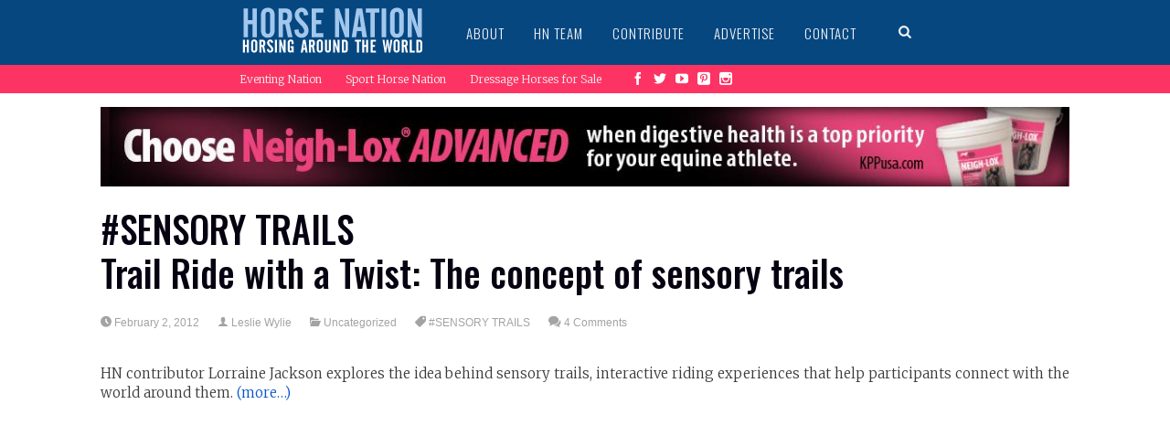

--- FILE ---
content_type: text/html; charset=UTF-8
request_url: https://www.horsenation.com/tag/sensory-trails/
body_size: 12215
content:


<!DOCTYPE html>
<!--[if IE 6]>
<html id="ie6" lang="en-US"
 xmlns:fb="http://ogp.me/ns/fb#" itemscope itemtype="https://schema.org/WebSite">
<![endif]-->
<!--[if IE 7]>
<html id="ie7" lang="en-US"
 xmlns:fb="http://ogp.me/ns/fb#" itemscope itemtype="https://schema.org/WebSite">
<![endif]-->
<!--[if IE 8]>
<html id="ie8" lang="en-US"
 xmlns:fb="http://ogp.me/ns/fb#" itemscope itemtype="https://schema.org/WebSite">
<![endif]-->
<!--[if !(IE 6) | !(IE 7) | !(IE 8)  ]><!-->
<html lang="en-US"
 xmlns:fb="http://ogp.me/ns/fb#" itemscope itemtype="https://schema.org/WebSite">
<!--<![endif]-->
<head>
<meta charset="UTF-8" />
<meta name="viewport" content="width=device-width" />
<title>#SENSORY TRAILS | HORSE NATION</title>
<link rel="profile" href="https://gmpg.org/xfn/11" />
<link rel="pingback" href="https://www.horsenation.com/xmlrpc.php" />

<meta name='robots' content='max-image-preview:large' />
<link rel='dns-prefetch' href='//www.horsenation.com' />
<link rel='dns-prefetch' href='//assets.pinterest.com' />
<link rel='dns-prefetch' href='//fonts.googleapis.com' />
<link rel='dns-prefetch' href='//s.w.org' />
<link rel='dns-prefetch' href='//m9m6e2w5.stackpathcdn.com' />
<link rel='dns-prefetch' href='//cdn.shareaholic.net' />
<link rel='dns-prefetch' href='//www.shareaholic.net' />
<link rel='dns-prefetch' href='//analytics.shareaholic.com' />
<link rel='dns-prefetch' href='//recs.shareaholic.com' />
<link rel='dns-prefetch' href='//partner.shareaholic.com' />
<link rel="alternate" type="application/rss+xml" title="HORSE NATION &raquo; Feed" href="https://www.horsenation.com/feed/" />
<link rel="alternate" type="application/rss+xml" title="HORSE NATION &raquo; Comments Feed" href="https://www.horsenation.com/comments/feed/" />
<link rel="alternate" type="application/rss+xml" title="HORSE NATION &raquo; #SENSORY TRAILS Tag Feed" href="https://www.horsenation.com/tag/sensory-trails/feed/" />
<!-- Shareaholic - https://www.shareaholic.com -->
<link rel='preload' href='//cdn.shareaholic.net/assets/pub/shareaholic.js' as='script'/>
<script data-no-minify='1' data-cfasync='false'>
_SHR_SETTINGS = {"endpoints":{"local_recs_url":"https:\/\/www.horsenation.com\/wp-admin\/admin-ajax.php?action=shareaholic_permalink_related","ajax_url":"https:\/\/www.horsenation.com\/wp-admin\/admin-ajax.php","share_counts_url":"https:\/\/www.horsenation.com\/wp-admin\/admin-ajax.php?action=shareaholic_share_counts_api"},"site_id":"44c063e669d6aff7437cec27d9000727"};
</script>
<script data-no-minify='1' data-cfasync='false' src='//cdn.shareaholic.net/assets/pub/shareaholic.js' data-shr-siteid='44c063e669d6aff7437cec27d9000727' async ></script>

<!-- Shareaholic Content Tags -->
<meta name='shareaholic:site_name' content='HORSE NATION' />
<meta name='shareaholic:language' content='en-US' />
<meta name='shareaholic:article_visibility' content='private' />
<meta name='shareaholic:site_id' content='44c063e669d6aff7437cec27d9000727' />
<meta name='shareaholic:wp_version' content='9.7.4' />

<!-- Shareaholic Content Tags End -->
		<!-- This site uses the Google Analytics by MonsterInsights plugin v8.6.0 - Using Analytics tracking - https://www.monsterinsights.com/ -->
							<script src="//www.googletagmanager.com/gtag/js?id=UA-28841574-1"  data-cfasync="false" data-wpfc-render="false" type="text/javascript" async></script>
			<script data-cfasync="false" data-wpfc-render="false" type="text/javascript">
				var mi_version = '8.6.0';
				var mi_track_user = true;
				var mi_no_track_reason = '';
				
								var disableStrs = [
										'ga-disable-G-E3L5FV6XFY',
															'ga-disable-UA-28841574-1',
									];

				/* Function to detect opted out users */
				function __gtagTrackerIsOptedOut() {
					for ( var index = 0; index < disableStrs.length; index++ ) {
						if ( document.cookie.indexOf( disableStrs[ index ] + '=true' ) > -1 ) {
							return true;
						}
					}

					return false;
				}

				/* Disable tracking if the opt-out cookie exists. */
				if ( __gtagTrackerIsOptedOut() ) {
					for ( var index = 0; index < disableStrs.length; index++ ) {
						window[ disableStrs[ index ] ] = true;
					}
				}

				/* Opt-out function */
				function __gtagTrackerOptout() {
					for ( var index = 0; index < disableStrs.length; index++ ) {
						document.cookie = disableStrs[ index ] + '=true; expires=Thu, 31 Dec 2099 23:59:59 UTC; path=/';
						window[ disableStrs[ index ] ] = true;
					}
				}

				if ( 'undefined' === typeof gaOptout ) {
					function gaOptout() {
						__gtagTrackerOptout();
					}
				}
								window.dataLayer = window.dataLayer || [];

				window.MonsterInsightsDualTracker = {
					helpers: {},
					trackers: {},
				};
				if ( mi_track_user ) {
					function __gtagDataLayer() {
						dataLayer.push( arguments );
					}

					function __gtagTracker( type, name, parameters ) {
						if (!parameters) {
							parameters = {};
						}

						if (parameters.send_to) {
							__gtagDataLayer.apply( null, arguments );
							return;
						}

						if ( type === 'event' ) {
															parameters.send_to = monsterinsights_frontend.v4_id;
								var hookName = name;
								if ( typeof parameters[ 'event_category' ] !== 'undefined' ) {
									hookName = parameters[ 'event_category' ] + ':' + name;
								}

								if ( typeof MonsterInsightsDualTracker.trackers[ hookName ] !== 'undefined' ) {
									MonsterInsightsDualTracker.trackers[ hookName ]( parameters );
								} else {
									__gtagDataLayer( 'event', name, parameters );
								}
							
															parameters.send_to = monsterinsights_frontend.ua;
								__gtagDataLayer( type, name, parameters );
													} else {
							__gtagDataLayer.apply( null, arguments );
						}
					}
					__gtagTracker( 'js', new Date() );
					__gtagTracker( 'set', {
						'developer_id.dZGIzZG' : true,
											} );
										__gtagTracker( 'config', 'G-E3L5FV6XFY', {"forceSSL":"true"} );
															__gtagTracker( 'config', 'UA-28841574-1', {"forceSSL":"true"} );
										window.gtag = __gtagTracker;											(function () {
							/* https://developers.google.com/analytics/devguides/collection/analyticsjs/ */
							/* ga and __gaTracker compatibility shim. */
							var noopfn = function () {
								return null;
							};
							var newtracker = function () {
								return new Tracker();
							};
							var Tracker = function () {
								return null;
							};
							var p = Tracker.prototype;
							p.get = noopfn;
							p.set = noopfn;
							p.send = function (){
								var args = Array.prototype.slice.call(arguments);
								args.unshift( 'send' );
								__gaTracker.apply(null, args);
							};
							var __gaTracker = function () {
								var len = arguments.length;
								if ( len === 0 ) {
									return;
								}
								var f = arguments[len - 1];
								if ( typeof f !== 'object' || f === null || typeof f.hitCallback !== 'function' ) {
									if ( 'send' === arguments[0] ) {
										var hitConverted, hitObject = false, action;
										if ( 'event' === arguments[1] ) {
											if ( 'undefined' !== typeof arguments[3] ) {
												hitObject = {
													'eventAction': arguments[3],
													'eventCategory': arguments[2],
													'eventLabel': arguments[4],
													'value': arguments[5] ? arguments[5] : 1,
												}
											}
										}
										if ( 'pageview' === arguments[1] ) {
											if ( 'undefined' !== typeof arguments[2] ) {
												hitObject = {
													'eventAction': 'page_view',
													'page_path' : arguments[2],
												}
											}
										}
										if ( typeof arguments[2] === 'object' ) {
											hitObject = arguments[2];
										}
										if ( typeof arguments[5] === 'object' ) {
											Object.assign( hitObject, arguments[5] );
										}
										if ( 'undefined' !== typeof arguments[1].hitType ) {
											hitObject = arguments[1];
											if ( 'pageview' === hitObject.hitType ) {
												hitObject.eventAction = 'page_view';
											}
										}
										if ( hitObject ) {
											action = 'timing' === arguments[1].hitType ? 'timing_complete' : hitObject.eventAction;
											hitConverted = mapArgs( hitObject );
											__gtagTracker( 'event', action, hitConverted );
										}
									}
									return;
								}

								function mapArgs( args ) {
									var arg, hit = {};
									var gaMap = {
										'eventCategory': 'event_category',
										'eventAction': 'event_action',
										'eventLabel': 'event_label',
										'eventValue': 'event_value',
										'nonInteraction': 'non_interaction',
										'timingCategory': 'event_category',
										'timingVar': 'name',
										'timingValue': 'value',
										'timingLabel': 'event_label',
										'page' : 'page_path',
										'location' : 'page_location',
										'title' : 'page_title',
									};
									for ( arg in args ) {
																				if ( ! ( ! args.hasOwnProperty(arg) || ! gaMap.hasOwnProperty(arg) ) ) {
											hit[gaMap[arg]] = args[arg];
										} else {
											hit[arg] = args[arg];
										}
									}
									return hit;
								}

								try {
									f.hitCallback();
								} catch ( ex ) {
								}
							};
							__gaTracker.create = newtracker;
							__gaTracker.getByName = newtracker;
							__gaTracker.getAll = function () {
								return [];
							};
							__gaTracker.remove = noopfn;
							__gaTracker.loaded = true;
							window['__gaTracker'] = __gaTracker;
						})();
									} else {
										console.log( "" );
					( function () {
							function __gtagTracker() {
								return null;
							}
							window['__gtagTracker'] = __gtagTracker;
							window['gtag'] = __gtagTracker;
					} )();
									}
			</script>
				<!-- / Google Analytics by MonsterInsights -->
		<script type="text/javascript">
window._wpemojiSettings = {"baseUrl":"https:\/\/s.w.org\/images\/core\/emoji\/13.1.0\/72x72\/","ext":".png","svgUrl":"https:\/\/s.w.org\/images\/core\/emoji\/13.1.0\/svg\/","svgExt":".svg","source":{"concatemoji":"https:\/\/www.horsenation.com\/wp-includes\/js\/wp-emoji-release.min.js?ver=5.9.2"}};
/*! This file is auto-generated */
!function(e,a,t){var n,r,o,i=a.createElement("canvas"),p=i.getContext&&i.getContext("2d");function s(e,t){var a=String.fromCharCode;p.clearRect(0,0,i.width,i.height),p.fillText(a.apply(this,e),0,0);e=i.toDataURL();return p.clearRect(0,0,i.width,i.height),p.fillText(a.apply(this,t),0,0),e===i.toDataURL()}function c(e){var t=a.createElement("script");t.src=e,t.defer=t.type="text/javascript",a.getElementsByTagName("head")[0].appendChild(t)}for(o=Array("flag","emoji"),t.supports={everything:!0,everythingExceptFlag:!0},r=0;r<o.length;r++)t.supports[o[r]]=function(e){if(!p||!p.fillText)return!1;switch(p.textBaseline="top",p.font="600 32px Arial",e){case"flag":return s([127987,65039,8205,9895,65039],[127987,65039,8203,9895,65039])?!1:!s([55356,56826,55356,56819],[55356,56826,8203,55356,56819])&&!s([55356,57332,56128,56423,56128,56418,56128,56421,56128,56430,56128,56423,56128,56447],[55356,57332,8203,56128,56423,8203,56128,56418,8203,56128,56421,8203,56128,56430,8203,56128,56423,8203,56128,56447]);case"emoji":return!s([10084,65039,8205,55357,56613],[10084,65039,8203,55357,56613])}return!1}(o[r]),t.supports.everything=t.supports.everything&&t.supports[o[r]],"flag"!==o[r]&&(t.supports.everythingExceptFlag=t.supports.everythingExceptFlag&&t.supports[o[r]]);t.supports.everythingExceptFlag=t.supports.everythingExceptFlag&&!t.supports.flag,t.DOMReady=!1,t.readyCallback=function(){t.DOMReady=!0},t.supports.everything||(n=function(){t.readyCallback()},a.addEventListener?(a.addEventListener("DOMContentLoaded",n,!1),e.addEventListener("load",n,!1)):(e.attachEvent("onload",n),a.attachEvent("onreadystatechange",function(){"complete"===a.readyState&&t.readyCallback()})),(n=t.source||{}).concatemoji?c(n.concatemoji):n.wpemoji&&n.twemoji&&(c(n.twemoji),c(n.wpemoji)))}(window,document,window._wpemojiSettings);
</script>
<style type="text/css">
img.wp-smiley,
img.emoji {
	display: inline !important;
	border: none !important;
	box-shadow: none !important;
	height: 1em !important;
	width: 1em !important;
	margin: 0 0.07em !important;
	vertical-align: -0.1em !important;
	background: none !important;
	padding: 0 !important;
}
</style>
	<link rel='stylesheet' id='otw_sbm.css-css'  href='https://www.horsenation.com/wp-content/plugins/sidebar-manager-light/css/otw_sbm.css?ver=5.9.2' type='text/css' media='all' />
<link rel='stylesheet' id='otw_grid_manager-css'  href='https://www.horsenation.com/wp-content/plugins/otw-sidebar-widget-manager/include/otw_components/otw_grid_manager/css/otw-grid.css?ver=1.1' type='text/css' media='all' />
<link rel='stylesheet' id='otw_shortocde-css'  href='https://www.horsenation.com/wp-content/plugins/otw-sidebar-widget-manager/include/otw_components/otw_shortcode/css/otw_shortcode.css?ver=1.1' type='text/css' media='all' />
<link rel='stylesheet' id='dm-style-front-css'  href='https://www.horsenation.com/wp-content/themes/sympagrid/pukka/modules/dynamic-meta/assets/css/dm.front.css?ver=5.9.2' type='text/css' media='all' />
<link rel='stylesheet' id='pukka-style-css'  href='https://www.horsenation.com/wp-content/themes/sympagrid-child/style.css?ver=5.9.2' type='text/css' media='all' />
<link rel='stylesheet' id='google-arvo-font-css'  href='//fonts.googleapis.com/css?family=Arvo&#038;ver=5.9.2' type='text/css' media='all' />
<link rel='stylesheet' id='google-lato-font-css'  href='//fonts.googleapis.com/css?family=Lato&#038;ver=5.9.2' type='text/css' media='all' />
<link rel='stylesheet' id='icomoon-css'  href='https://www.horsenation.com/wp-content/themes/sympagrid/fonts/icomoon/style.css?ver=5.9.2' type='text/css' media='all' />
<link rel='stylesheet' id='swipebox-style-css'  href='https://www.horsenation.com/wp-content/themes/sympagrid/js/swipebox/swipebox.css?ver=5.9.2' type='text/css' media='all' />
<link rel='stylesheet' id='wp-block-library-css'  href='https://www.horsenation.com/wp-includes/css/dist/block-library/style.min.css?ver=5.9.2' type='text/css' media='all' />
<style id='global-styles-inline-css' type='text/css'>
body{--wp--preset--color--black: #000000;--wp--preset--color--cyan-bluish-gray: #abb8c3;--wp--preset--color--white: #ffffff;--wp--preset--color--pale-pink: #f78da7;--wp--preset--color--vivid-red: #cf2e2e;--wp--preset--color--luminous-vivid-orange: #ff6900;--wp--preset--color--luminous-vivid-amber: #fcb900;--wp--preset--color--light-green-cyan: #7bdcb5;--wp--preset--color--vivid-green-cyan: #00d084;--wp--preset--color--pale-cyan-blue: #8ed1fc;--wp--preset--color--vivid-cyan-blue: #0693e3;--wp--preset--color--vivid-purple: #9b51e0;--wp--preset--gradient--vivid-cyan-blue-to-vivid-purple: linear-gradient(135deg,rgba(6,147,227,1) 0%,rgb(155,81,224) 100%);--wp--preset--gradient--light-green-cyan-to-vivid-green-cyan: linear-gradient(135deg,rgb(122,220,180) 0%,rgb(0,208,130) 100%);--wp--preset--gradient--luminous-vivid-amber-to-luminous-vivid-orange: linear-gradient(135deg,rgba(252,185,0,1) 0%,rgba(255,105,0,1) 100%);--wp--preset--gradient--luminous-vivid-orange-to-vivid-red: linear-gradient(135deg,rgba(255,105,0,1) 0%,rgb(207,46,46) 100%);--wp--preset--gradient--very-light-gray-to-cyan-bluish-gray: linear-gradient(135deg,rgb(238,238,238) 0%,rgb(169,184,195) 100%);--wp--preset--gradient--cool-to-warm-spectrum: linear-gradient(135deg,rgb(74,234,220) 0%,rgb(151,120,209) 20%,rgb(207,42,186) 40%,rgb(238,44,130) 60%,rgb(251,105,98) 80%,rgb(254,248,76) 100%);--wp--preset--gradient--blush-light-purple: linear-gradient(135deg,rgb(255,206,236) 0%,rgb(152,150,240) 100%);--wp--preset--gradient--blush-bordeaux: linear-gradient(135deg,rgb(254,205,165) 0%,rgb(254,45,45) 50%,rgb(107,0,62) 100%);--wp--preset--gradient--luminous-dusk: linear-gradient(135deg,rgb(255,203,112) 0%,rgb(199,81,192) 50%,rgb(65,88,208) 100%);--wp--preset--gradient--pale-ocean: linear-gradient(135deg,rgb(255,245,203) 0%,rgb(182,227,212) 50%,rgb(51,167,181) 100%);--wp--preset--gradient--electric-grass: linear-gradient(135deg,rgb(202,248,128) 0%,rgb(113,206,126) 100%);--wp--preset--gradient--midnight: linear-gradient(135deg,rgb(2,3,129) 0%,rgb(40,116,252) 100%);--wp--preset--duotone--dark-grayscale: url('#wp-duotone-dark-grayscale');--wp--preset--duotone--grayscale: url('#wp-duotone-grayscale');--wp--preset--duotone--purple-yellow: url('#wp-duotone-purple-yellow');--wp--preset--duotone--blue-red: url('#wp-duotone-blue-red');--wp--preset--duotone--midnight: url('#wp-duotone-midnight');--wp--preset--duotone--magenta-yellow: url('#wp-duotone-magenta-yellow');--wp--preset--duotone--purple-green: url('#wp-duotone-purple-green');--wp--preset--duotone--blue-orange: url('#wp-duotone-blue-orange');--wp--preset--font-size--small: 13px;--wp--preset--font-size--medium: 20px;--wp--preset--font-size--large: 36px;--wp--preset--font-size--x-large: 42px;}.has-black-color{color: var(--wp--preset--color--black) !important;}.has-cyan-bluish-gray-color{color: var(--wp--preset--color--cyan-bluish-gray) !important;}.has-white-color{color: var(--wp--preset--color--white) !important;}.has-pale-pink-color{color: var(--wp--preset--color--pale-pink) !important;}.has-vivid-red-color{color: var(--wp--preset--color--vivid-red) !important;}.has-luminous-vivid-orange-color{color: var(--wp--preset--color--luminous-vivid-orange) !important;}.has-luminous-vivid-amber-color{color: var(--wp--preset--color--luminous-vivid-amber) !important;}.has-light-green-cyan-color{color: var(--wp--preset--color--light-green-cyan) !important;}.has-vivid-green-cyan-color{color: var(--wp--preset--color--vivid-green-cyan) !important;}.has-pale-cyan-blue-color{color: var(--wp--preset--color--pale-cyan-blue) !important;}.has-vivid-cyan-blue-color{color: var(--wp--preset--color--vivid-cyan-blue) !important;}.has-vivid-purple-color{color: var(--wp--preset--color--vivid-purple) !important;}.has-black-background-color{background-color: var(--wp--preset--color--black) !important;}.has-cyan-bluish-gray-background-color{background-color: var(--wp--preset--color--cyan-bluish-gray) !important;}.has-white-background-color{background-color: var(--wp--preset--color--white) !important;}.has-pale-pink-background-color{background-color: var(--wp--preset--color--pale-pink) !important;}.has-vivid-red-background-color{background-color: var(--wp--preset--color--vivid-red) !important;}.has-luminous-vivid-orange-background-color{background-color: var(--wp--preset--color--luminous-vivid-orange) !important;}.has-luminous-vivid-amber-background-color{background-color: var(--wp--preset--color--luminous-vivid-amber) !important;}.has-light-green-cyan-background-color{background-color: var(--wp--preset--color--light-green-cyan) !important;}.has-vivid-green-cyan-background-color{background-color: var(--wp--preset--color--vivid-green-cyan) !important;}.has-pale-cyan-blue-background-color{background-color: var(--wp--preset--color--pale-cyan-blue) !important;}.has-vivid-cyan-blue-background-color{background-color: var(--wp--preset--color--vivid-cyan-blue) !important;}.has-vivid-purple-background-color{background-color: var(--wp--preset--color--vivid-purple) !important;}.has-black-border-color{border-color: var(--wp--preset--color--black) !important;}.has-cyan-bluish-gray-border-color{border-color: var(--wp--preset--color--cyan-bluish-gray) !important;}.has-white-border-color{border-color: var(--wp--preset--color--white) !important;}.has-pale-pink-border-color{border-color: var(--wp--preset--color--pale-pink) !important;}.has-vivid-red-border-color{border-color: var(--wp--preset--color--vivid-red) !important;}.has-luminous-vivid-orange-border-color{border-color: var(--wp--preset--color--luminous-vivid-orange) !important;}.has-luminous-vivid-amber-border-color{border-color: var(--wp--preset--color--luminous-vivid-amber) !important;}.has-light-green-cyan-border-color{border-color: var(--wp--preset--color--light-green-cyan) !important;}.has-vivid-green-cyan-border-color{border-color: var(--wp--preset--color--vivid-green-cyan) !important;}.has-pale-cyan-blue-border-color{border-color: var(--wp--preset--color--pale-cyan-blue) !important;}.has-vivid-cyan-blue-border-color{border-color: var(--wp--preset--color--vivid-cyan-blue) !important;}.has-vivid-purple-border-color{border-color: var(--wp--preset--color--vivid-purple) !important;}.has-vivid-cyan-blue-to-vivid-purple-gradient-background{background: var(--wp--preset--gradient--vivid-cyan-blue-to-vivid-purple) !important;}.has-light-green-cyan-to-vivid-green-cyan-gradient-background{background: var(--wp--preset--gradient--light-green-cyan-to-vivid-green-cyan) !important;}.has-luminous-vivid-amber-to-luminous-vivid-orange-gradient-background{background: var(--wp--preset--gradient--luminous-vivid-amber-to-luminous-vivid-orange) !important;}.has-luminous-vivid-orange-to-vivid-red-gradient-background{background: var(--wp--preset--gradient--luminous-vivid-orange-to-vivid-red) !important;}.has-very-light-gray-to-cyan-bluish-gray-gradient-background{background: var(--wp--preset--gradient--very-light-gray-to-cyan-bluish-gray) !important;}.has-cool-to-warm-spectrum-gradient-background{background: var(--wp--preset--gradient--cool-to-warm-spectrum) !important;}.has-blush-light-purple-gradient-background{background: var(--wp--preset--gradient--blush-light-purple) !important;}.has-blush-bordeaux-gradient-background{background: var(--wp--preset--gradient--blush-bordeaux) !important;}.has-luminous-dusk-gradient-background{background: var(--wp--preset--gradient--luminous-dusk) !important;}.has-pale-ocean-gradient-background{background: var(--wp--preset--gradient--pale-ocean) !important;}.has-electric-grass-gradient-background{background: var(--wp--preset--gradient--electric-grass) !important;}.has-midnight-gradient-background{background: var(--wp--preset--gradient--midnight) !important;}.has-small-font-size{font-size: var(--wp--preset--font-size--small) !important;}.has-medium-font-size{font-size: var(--wp--preset--font-size--medium) !important;}.has-large-font-size{font-size: var(--wp--preset--font-size--large) !important;}.has-x-large-font-size{font-size: var(--wp--preset--font-size--x-large) !important;}
</style>
<link rel='stylesheet' id='en-resajax-style-css'  href='https://www.horsenation.com/wp-content/plugins/en-responsive-widget/styles.css?ver=5.9.2' type='text/css' media='all' />
<script type='text/javascript' src='https://www.horsenation.com/wp-includes/js/jquery/jquery.min.js?ver=3.6.0' id='jquery-core-js'></script>
<script type='text/javascript' src='https://www.horsenation.com/wp-includes/js/jquery/jquery-migrate.min.js?ver=3.3.2' id='jquery-migrate-js'></script>
<script type='text/javascript' src='https://www.horsenation.com/wp-content/themes/sympagrid/pukka/modules/dynamic-meta/assets/js/jquery.dm.front.js?ver=5.9.2' id='jquery-dm-front-js'></script>
<script type='text/javascript' src='https://www.horsenation.com/wp-content/themes/sympagrid/pukka/modules/dynamic-meta/assets/js/gmaps.js?ver=5.9.2' id='gmaps-js'></script>
<script type='text/javascript' src='https://www.horsenation.com/wp-includes/js/imagesloaded.min.js?ver=4.1.4' id='imagesloaded-js'></script>
<script type='text/javascript' src='https://www.horsenation.com/wp-includes/js/masonry.min.js?ver=4.2.2' id='masonry-js'></script>
<script type='text/javascript' src='https://www.horsenation.com/wp-includes/js/jquery/jquery.masonry.min.js?ver=3.1.2b' id='jquery-masonry-js'></script>
<script type='text/javascript' src='https://www.horsenation.com/wp-content/themes/sympagrid/js/swipebox/jquery.swipebox.js?ver=5.9.2' id='jquery.swipebox-js'></script>
<script type='text/javascript' src='https://www.horsenation.com/wp-content/themes/sympagrid/js/jquery.flexslider-min.js?ver=5.9.2' id='jquery.flexslider-js'></script>
<script type='text/javascript' src='https://www.horsenation.com/wp-content/themes/sympagrid/js/jquery.mousewheel.js?ver=5.9.2' id='jquery-mousewheel-js'></script>
<script type='text/javascript' src='https://www.horsenation.com/wp-includes/js/jquery/ui/core.min.js?ver=1.13.1' id='jquery-ui-core-js'></script>
<script type='text/javascript' src='https://www.horsenation.com/wp-includes/js/jquery/ui/menu.min.js?ver=1.13.1' id='jquery-ui-menu-js'></script>
<script type='text/javascript' src='https://www.horsenation.com/wp-includes/js/dist/vendor/regenerator-runtime.min.js?ver=0.13.9' id='regenerator-runtime-js'></script>
<script type='text/javascript' src='https://www.horsenation.com/wp-includes/js/dist/vendor/wp-polyfill.min.js?ver=3.15.0' id='wp-polyfill-js'></script>
<script type='text/javascript' src='https://www.horsenation.com/wp-includes/js/dist/dom-ready.min.js?ver=ecda74de0221e1c2ce5c57cbb5af09d5' id='wp-dom-ready-js'></script>
<script type='text/javascript' src='https://www.horsenation.com/wp-includes/js/dist/hooks.min.js?ver=1e58c8c5a32b2e97491080c5b10dc71c' id='wp-hooks-js'></script>
<script type='text/javascript' src='https://www.horsenation.com/wp-includes/js/dist/i18n.min.js?ver=30fcecb428a0e8383d3776bcdd3a7834' id='wp-i18n-js'></script>
<script type='text/javascript' id='wp-i18n-js-after'>
wp.i18n.setLocaleData( { 'text direction\u0004ltr': [ 'ltr' ] } );
</script>
<script type='text/javascript' id='wp-a11y-js-translations'>
( function( domain, translations ) {
	var localeData = translations.locale_data[ domain ] || translations.locale_data.messages;
	localeData[""].domain = domain;
	wp.i18n.setLocaleData( localeData, domain );
} )( "default", { "locale_data": { "messages": { "": {} } } } );
</script>
<script type='text/javascript' src='https://www.horsenation.com/wp-includes/js/dist/a11y.min.js?ver=68e470cf840f69530e9db3be229ad4b6' id='wp-a11y-js'></script>
<script type='text/javascript' id='jquery-ui-autocomplete-js-extra'>
/* <![CDATA[ */
var uiAutocompleteL10n = {"noResults":"No results found.","oneResult":"1 result found. Use up and down arrow keys to navigate.","manyResults":"%d results found. Use up and down arrow keys to navigate.","itemSelected":"Item selected."};
/* ]]> */
</script>
<script type='text/javascript' src='https://www.horsenation.com/wp-includes/js/jquery/ui/autocomplete.min.js?ver=1.13.1' id='jquery-ui-autocomplete-js'></script>
<script type='text/javascript' id='pukka-script-js-extra'>
/* <![CDATA[ */
var Pukka = {"ajaxurl":"https:\/\/www.horsenation.com\/wp-admin\/admin-ajax.php","grid_layout":{"infinite_scroll":"on","infinite_page":2,"infinite_more":true,"current_page":"","front_page_cats":"","inner_grid":{"use_inner_grid":"on","tax":"","term_id":"","date":""}},"page_settings":{"margin":10,"box_width":250,"box_height":520,"num_columns":4,"sidebar_width":280,"home_sidebar":false,"big_img_width":520,"big_img_height":290,"medium_img_width":250,"medium_img_height":290,"small_img_width":250,"small_img_height":135,"content_width":720},"language":"","secondary_menu":"1"};
/* ]]> */
</script>
<script type='text/javascript' src='https://www.horsenation.com/wp-content/themes/sympagrid/js/pukka.js?ver=5.9.2' id='pukka-script-js'></script>
<script type='text/javascript' src='https://www.horsenation.com/wp-content/themes/sympagrid/js/modernizr.custom.js?ver=5.9.2' id='modernizr-js'></script>
<script type='text/javascript' src='https://www.horsenation.com/wp-content/themes/sympagrid/pukka/modules/grid-layout/assets/js/jquery.featured.content.front.js?ver=5.9.2' id='featured-content-script-js'></script>
<script type='text/javascript' src='https://www.horsenation.com/wp-content/plugins/google-analytics-for-wordpress/assets/js/frontend-gtag.min.js?ver=8.6.0' id='monsterinsights-frontend-script-js'></script>
<script data-cfasync="false" data-wpfc-render="false" type="text/javascript" id='monsterinsights-frontend-script-js-extra'>/* <![CDATA[ */
var monsterinsights_frontend = {"js_events_tracking":"true","download_extensions":"doc,pdf,ppt,zip,xls,docx,pptx,xlsx","inbound_paths":"[]","home_url":"https:\/\/www.horsenation.com","hash_tracking":"false","ua":"UA-28841574-1","v4_id":"G-E3L5FV6XFY"};/* ]]> */
</script>
<script type='text/javascript' id='en-resajax-script-js-extra'>
/* <![CDATA[ */
var enres_cache = {"ajax_url":"https:\/\/www.horsenation.com\/wp-json\/en\/v1\/en-get-content\/1764097189"};
/* ]]> */
</script>
<script type='text/javascript' src='https://www.horsenation.com/wp-content/plugins/en-responsive-widget/js/enres_cache.js?ver=5.9.2' id='en-resajax-script-js'></script>

<!-- OG: 3.1.2 -->
<meta property="og:type" content="website" /><meta property="og:locale" content="en_US" /><meta property="og:site_name" content="HORSE NATION" /><meta property="og:url" content="https://www.horsenation.com/tag/sensory-trails/" /><meta property="og:title" content="#SENSORY TRAILS &#8211; HORSE NATION" />

<meta property="twitter:partner" content="ogwp" /><meta property="twitter:title" content="#SENSORY TRAILS &#8211; HORSE NATION" /><meta property="twitter:url" content="https://www.horsenation.com/tag/sensory-trails/" />
<meta itemprop="name" content="#SENSORY TRAILS &#8211; HORSE NATION" /><meta itemprop="headline" content="#SENSORY TRAILS &#8211; HORSE NATION" />
<!-- /OG -->

<link rel="https://api.w.org/" href="https://www.horsenation.com/wp-json/" /><link rel="alternate" type="application/json" href="https://www.horsenation.com/wp-json/wp/v2/tags/99" /><link rel="EditURI" type="application/rsd+xml" title="RSD" href="https://www.horsenation.com/xmlrpc.php?rsd" />
<link rel="wlwmanifest" type="application/wlwmanifest+xml" href="https://www.horsenation.com/wp-includes/wlwmanifest.xml" /> 
<meta name="generator" content="WordPress 5.9.2" />

<!-- This site is using AdRotate v4.14 Professional to display their advertisements - https://ajdg.solutions/products/adrotate-for-wordpress/ -->
<!-- AdRotate CSS -->
<style type="text/css" media="screen">
	.g { margin:0px; padding:0px; overflow:hidden; line-height:1; zoom:1; }
	.g img { height:auto; }
	.g-col { position:relative; float:left; }
	.g-col:first-child { margin-left: 0; }
	.g-col:last-child { margin-right: 0; }
	.g-1 { margin:1px 1px 1px 1px; }
	.g-2 { margin:1px 1px 1px 1px; }
	.g-3 { margin:1px 1px 1px 1px; }
	.g-4 { margin:0px 0px 8px 0px;width:100%; max-width:250px; height:100%; max-height:250px; }
	.g-5 { margin:0px 0px 5px 0px;width:100%; max-width:150px; height:100%; max-height:350px; }
	.g-7 { margin:0px 0px 0px 0px;width:100%; max-width:250px; height:100%; max-height:250px; }
	.g-8 { margin:0px 0px 0px 0px;width:100%; max-width:250px; height:100%; max-height:250px; }
	@media only screen and (max-width: 480px) {
		.g-col, .g-dyn, .g-single { width:100%; margin-left:0; margin-right:0; }
	}
</style>
<!-- /AdRotate CSS -->

<meta property="fb:app_id" content="1459293904351893"/><meta property="fb:admins" content="GKo5ADaKDBv,49802317"/>
<link rel="shortcut icon" href="https://assets.horsenation.com/wp-content/uploads/2014/09/horsenationfavicon.png" />

<link rel="stylesheet" type="text/css" href="//fonts.googleapis.com/css?family=Oswald:100,300,500,700&subset=latin,latin-ext">
<link rel="stylesheet" type="text/css" href="//fonts.googleapis.com/css?family=Merriweather:100,300,500,700&subset=latin,latin-ext">
<style type="text/css">

.entry-title {
 font-family: 'Oswald';
}

body {
 font-family: 'Merriweather';
}

.entry-content h1 {
}

.entry-content h2 {
}

.entry-content h3 {
}

.entry-content h4 {
}

.entry-content h5 {
}

.entry-content h6 {
}

body { color: #3a3a3a !important;}
#logo-text{color: #a3c7ec;}
#sidebar li a, #sidebar li a:visited {color: #666666;}
#sidebar li a:hover {color: #666666;}
h1, h2, h3, h4, h5, h6, h1 a, h2 a, h3 a, h4 a, h5 a, h6 a, h1 a:visited, h2 a:visited, h3 a:visited, h4 a:visited, h5 a:visited, h6 a:visited {color: #070211 !important;}
a, a:visited{ color: #0854c7; }
a, a:visited{ color: #0854c7; }
.brick-big .box-social{ background-color: #fd3363; }
.brick-big:hover {box-shadow: 0 0 3px 2px rgba(253,51,99,0.5);}
.brick-big .box-social .social-arrow {background-color: #db1141}
.brick-medium .box-social{ background-color: #a3c7ec; }
.brick-medium:hover {box-shadow: 0 0 3px 2px rgba(163,199,236,0.5);}
.brick-medium .box-social .social-arrow {background-color: #81a5ca}
.brick-small .box-social{ background-color: #0854c7; }
.brick-small:hover {box-shadow: 0 0 3px 2px rgba(8,84,199,0.5);}
.brick-small .box-social .social-arrow {background-color: #0632a5}
button, input[type="button"], input[type="reset"], input[type="submit"]{ background-color: #fd3363; }
input[type="text"]:focus, textarea:focus{ border-color: #fd3363; }
h1, h2, h3, h4, h5, h6, h1 a, h2 a, h3 a, h4 a, h5 a, h6 a, h1 a:visited, h2 a:visited, h3 a:visited, h4 a:visited, h5 a:visited, h6 a:visited {font-family: "Oswald" !important;}
body {
font-family: "Merriweather" !important;
}

#menu-wrap.menu-top, 
							#menu-wrap.menu-top #main-menu li,
							#menu-wrap.menu-top #main-menu li a,
							#menu-wrap.menu-top #main-menu li a:visited,
							#menu-wrap.menu-top #main-menu .sub-menu li:hover,
							#menu-wrap.menu-top #main-menu .sub-menu li:hover a,
							#menu-wrap.menu-top #main-menu .sub-menu li:hover a:visited,
							#menu-wrap.menu-top #main-menu .children li:hover,
							#menu-wrap.menu-top #main-menu .children li:hover a,
							#menu-wrap.menu-top #main-menu .children li:hover a:visited,
							#menu-wrap.menu-top #main-menu #show-search-wrap,
							#menu-wrap.menu-top #main-menu #show-search, 
							#searchsubmit-main { 
								background-color: #064780;
								color: #f5f5f5;
							}

							#menu-wrap.menu-top #main-menu li:hover, 
							#menu-wrap.menu-top #main-menu .sub-menu,
							#menu-wrap.menu-top #main-menu .children, 
							#menu-wrap.menu-top #main-menu .sub-menu li:hover,
							#menu-wrap.menu-top #main-menu .children li:hover, 
							#searchsubmit-main, 
							#search-outer input[type="text"]:focus { 
								border: 1px solid #064780;
							}

							#menu-wrap.menu-top #main-menu li:hover, 
							#menu-wrap.menu-top #main-menu li:hover a, 
							#menu-wrap.menu-top #main-menu li:hover a:visited, 
							#menu-wrap.menu-top #main-menu .sub-menu,
							#menu-wrap.menu-top #main-menu .children,
							#menu-wrap.menu-top #main-menu .sub-menu li,
							#menu-wrap.menu-top #main-menu .sub-menu li a,
							#menu-wrap.menu-top #main-menu .sub-menu li a:visited,
							#menu-wrap.menu-top #main-menu .children li, 
							#menu-wrap.menu-top #main-menu .children li a,
							#menu-wrap.menu-top #main-menu .children li a:visited { 
								background-color: #fd3363;
								color: #ffffff;
							}

							#menu-wrap.menu-top #main-menu li:hover {	
								border-bottom: none;
							}

							#menu-wrap.menu-top #main-menu .sub-menu,
							#menu-wrap.menu-top #main-menu .children { 
								border-top: none;
							}

							#menu-wrap.menu-top #main-menu .sub-menu li:hover,
							#menu-wrap.menu-top #main-menu .children li:hover {
								border-left: none;
								border-right: none;
							}
#menu-wrap.menu-top #secondary-menu,
							#menu-wrap.menu-top #secondary-menu li, 
							#menu-wrap.menu-top #secondary-menu li a,
							#menu-wrap.menu-top #secondary-menu li a:visited,
							#menu-wrap.menu-top #secondary-menu > div, 
							#menu-wrap.menu-top #secondary-menu .sub-menu li:hover,
							#menu-wrap.menu-top #secondary-menu .sub-menu li:hover a,
							#menu-wrap.menu-top #secondary-menu .sub-menu li:hover a:visited,
							#menu-wrap.menu-top #secondary-menu .children li:hover,
							#menu-wrap.menu-top #secondary-menu .children li:hover a,
							#menu-wrap.menu-top #secondary-menu .children li:hover a:visited {
								background-color: #fd3363;
								color: #f0f0f0;
							}

							#menu-wrap.menu-top #secondary-menu li:hover,
							#menu-wrap.menu-top #secondary-menu li:hover a,
							#menu-wrap.menu-top #secondary-menu li:hover a:visited,
							#menu-wrap.menu-top #secondary-menu .sub-menu li,
							#menu-wrap.menu-top #secondary-menu .sub-menu li a,
							#menu-wrap.menu-top #secondary-menu .sub-menu li a:visited,
							#menu-wrap.menu-top #secondary-menu .children li,
							#menu-wrap.menu-top #secondary-menu .children li a,
							#menu-wrap.menu-top #secondary-menu .children li a:visited {
								background-color: #064780; 
								color: #ffffff;
							}

							#menu-wrap.menu-top #secondary-menu .sub-menu li:hover,
							#menu-wrap.menu-top #secondary-menu .children li:hover, 
							#menu-wrap.menu-top #secondary-menu li:hover, 
							#menu-wrap.menu-top #secondary-menu .sub-menu,
							#menu-wrap.menu-top #secondary-menu .children  { 
								border: 1px solid #064780;
							}

							#menu-wrap.menu-top #secondary-menu .sub-menu li:hover,
							#menu-wrap.menu-top #secondary-menu .children li:hover {
								border-left: none;
								border-right: none;
							}

							#menu-wrap.menu-top #secondary-menu li:hover { 
								border-bottom: none;
							}

							#menu-wrap.menu-top #secondary-menu .sub-menu,
							#menu-wrap.menu-top #secondary-menu .children { 
								border-top: none;
							}@media all and (max-width: 700px){ .brick, .brick-medium, .brick-big {max-width: 90%; max-width: calc(100% - 20px);}}
.brick-big {width:520px;}
.brick-medium {width:250px;}
.brick-small {width:250px;}
.brick-big {height:520px;}
.brick-medium {height:520px;}
.brick-small {height:250px;}
#main {max-width: 1000px;}
.home #brick-wrap {width: 1090px; max-width: 100%; max-width: calc(100% - 10px);}
.home.has-grid #main {max-width: 1090px;}
.brick{margin: 10px;}
.archive #content {width: 1000px;}
.archive #brick-wrap {width: 1090px; max-width: 100%; max-width: calc(100% - 10px);}
.archive.has-grid #main {max-width: 1090px;}
.archive .brick{margin: 10px;}
.archive.has-grid #brick-wrap .brick-cat-title {width: 100% !important; width: calc(100% - 20px) !important; max-width: 100%;}#sidebar {width: 280px}
#sidebar .widget {width: 280px;}

#sidebar-bg, #sidebar-top, #sidebar-wrap{
background-color:#f0f0f0;
}

.brick, .brick-meta-wrap{
background:#f0f0f0;
}

.brick-meta, .brick-meta a, .brick-meta a:visited{
color:#999;
}

#main-menu li, #main-menu li a{
font-family:'Oswald', sans-serif !important;
letter-spacing:1px;
font-size:15px;
}

#secondary-menu li, #secondary-menu li a{
text-transform:none !important;
}

#menu-wrap.menu-top #main-menu li a{
padding: 0 15px !important;
}

.button, button, input[type="button"], input[type="reset"], input[type="submit"]{
border: 1px solid #fd3363 !important;
}

.featured{
display:none;
}

#top-link {
background-color: #fd3363;
}

.box-social .social-label{
font-family: 'Oswald', sans-serif !important;
letter-spacing:1px;
font-size:15px;
}

.content-wrap .page-title{
font-size: 45px;
margin-bottom: 0px;
}

.content-wrap {
font-size: 15px !important;
}

#menu-wrap.smaller.menu-top #main-menu li {
    height: 70px;
    line-height: 70px;
    font-size: 16px;
}

#menu-wrap.smaller.menu-top #main-menu li a {
    padding: 0 15px !important;
}

#menu-wrap.menu-top.smaller #main-menu #show-search-wrap {
    height: 70px;
    line-height: 70px;
}

#menu-wrap.menu-top.smaller #secondary-menu li {
    font-size: 12px;
    height: 29px;
    line-height: 29px;
}

#menu-wrap.smaller.menu-top #main-menu .sub-menu, 
#menu-wrap.smaller.menu-top #main-menu .children {
    top: 70px;
}

#menu-wrap.menu-top #main-menu .sub-menu li, 
#menu-wrap.menu-top #main-menu .children li {
    line-height: 16px;
    height: auto;
}

#menu-wrap.smaller.menu-top #main-menu .sub-menu a, 
#menu-wrap.smaller.menu-top #main-menu .children a {
    padding: 10px;
}

#menu-wrap.menu-top.smaller #main-logo img {
    max-height: 70px;
}

#menu-wrap.menu-top.smaller #secondary-menu li.head-social{
vertical-align: middle;
font-size: 14px;
line-height: 26px;
background-color: transparent !important;
border: 1px solid transparent !important;
border-bottom: none;
padding: 0 14px;
color: #f0f0f0 !important;
}

#menu-wrap.menu-top.smaller #secondary-menu{
height: 31px;
line-height: 29px;
}

.entry-meta{
font-style: normal;
font-family: 'icomoon';
font-size:12px;
-webkit-font-smoothing: antialiased;
-moz-osx-font-smoothing: grayscale;
}

#leader-wrapper{
padding: 15px 0 0 !important; 
}

#leaderboard{
width: 1060px !important;
padding-right:0 !important;
}

.home #leaderboard{
padding-right:10px !important;
}

.has-grid #main{
padding-top: 0 !important;
}

#main{
margin: 10px auto 0px !important; 
padding-top: 10px !important; 
max-width:1060px;
}

#content{
width:100% !important;
}

.content-wrap{
margin: 0 !important;
margin-right:0 !important;
}

#sidebar .widget{
border-bottom: none !important;
margin-bottom:0 !important;
}

.home.has-grid #main{
max-width:1090px !important;
}

#smartpak:hover, #smartpak2:hover, #smartpak3:hover{
background-color: #064780 !important;
}

.shareaholic-recommendations-container .shareaholic-recommendations-header{
font-size: 16px;
font-family: 'Oswald', sans-serif;
text-transform: uppercase;
font-weight: 700;
color: #000;
}

.shareaholic-recommendations-container .shareaholic-recommendations .shareaholic-recommendation .recommendation-article-link .recommendation-article-title{
line-height: 1.4 !important;
font-family: 'Oswald', sans-serif !important;
font-weight: normal !important;
}

.shareaholic-recommendations-container.rounded .shareaholic-recommendations .shareaholic-recommendation .recommendation-article-link .recommendation-article-details{
background: rgba(255,255,255,0.9) !important;
}

#searchform{
margin-bottom:10px;
}

.searchform input[type="text"], #searchform input[type="text"]{
width:185px;
}

.content-wrap .page-title{
font-weight:normal !important;
}

h1, h2, h3, h4, h5, h6, h1 a, h2 a, h3 a, h4 a, h5 a, h6 a, h1 a:visited, h2 a:visited, h3 a:visited, h4 a:visited, h5 a:visited, h6 a:visited{
font-weight:normal !important;
}

.content-wrap h3{
font-size:35px !important;
}

.content-wrap h1{
font-size:40px !important;
}

p{
margin-bottom:1em !important}

.comment-respond{
display:none !important;
}

.content-wrap h4{
font-size:25px !important;
}

@media all and (max-width: 960px){
#leader-wrapper{
display:block !important;
width:100% !important;
height: 100% !important;
}

#leaderboard{
width:100% !important;
height: 100% !important;
}

.home #leaderboard{
padding-right: 0 !important;
}

#topbanner{
max-width:100% !important;}
}
</style>

<script type="text/javascript">


 var fontEffects = new Array();

</script>
<style type="text/css">.recentcomments a{display:inline !important;padding:0 !important;margin:0 !important;}</style><style type="text/css" id="custom-background-css">
body.custom-background { background-color: #ffffff; }
</style>
			<style type="text/css" id="wp-custom-css">
			/*
You can add your own CSS here.

Click the help icon above to learn more.
*/		</style>
		</head>

<body class="archive tag tag-sensory-trails tag-99 custom-background secondary-menu">


<div id="wrapper" class="clearfix">
			<!-- <div id="menu-strip"> -->
		<!-- <header> -->
			<!-- <label id="menu-open" for="menu-check" onclick></label> -->
		<!-- 	<h1>
				<a href="https://www.horsenation.com"><img src="https://assets.horsenation.com/wp-content/uploads/2014/09/horsenationsloganmobile.png" alt="HORSE NATION" /></a>
			</h1> -->
		<!-- </header> -->
	<!-- </div> #menu-strip -->
	<input type="checkbox" name="menu-check" id="menu-check">
	<div id="menu-wrap" class="menu-top">

		<div id="main-menu">
			<div class="menu-container"><ul id="menu-main-menu" class="menu">
									<li id="main-logo"><a href="https://www.horsenation.com" id="logo"><img src="https://assets.horsenation.com/wp-content/uploads/2014/09/horsenationslogan2.png" alt="HORSE NATION" class="has-retina" /><img src="https://assets.horsenation.com/wp-content/uploads/2014/09/horsenationsloganretina.png" alt="HORSE NATION" class="is-retina" /></a></li>
									<li id="menu-item-70281" class="menu-item menu-item-type-post_type menu-item-object-page menu-item-70281"><a href="https://www.horsenation.com/about/">About</a></li>
<li id="menu-item-70280" class="menu-item menu-item-type-post_type menu-item-object-page menu-item-70280"><a href="https://www.horsenation.com/team/">HN Team</a></li>
<li id="menu-item-70279" class="menu-item menu-item-type-post_type menu-item-object-page menu-item-70279"><a href="https://www.horsenation.com/contributorguidelines/">Contribute</a></li>
<li id="menu-item-70278" class="menu-item menu-item-type-post_type menu-item-object-page menu-item-70278"><a href="https://www.horsenation.com/sponsor/">Advertise</a></li>
<li id="menu-item-70277" class="menu-item menu-item-type-post_type menu-item-object-page menu-item-70277"><a href="https://www.horsenation.com/contact/">Contact</a></li>

									<li id="show-search-wrap"><a href="#" id="show-search">Search</a></li>		<li style="display:none;" id="smartpak"><a id="smartpak3" href="http://www.smartpakequine.com/?cm_mmc=Social-_-HN-_-Post-_-SPEHomepage"><img id="smartpak2" src="https://assets.horsenation.com/wp-content/uploads/2014/09/smartpak_sponsor.png" /></a></li></ul></div>			<label id="menu-open" for="menu-check" onclick></label>
		</div><!-- #main-menu -->
		<div id="search-outer">
			<div id="search">
				<form role="search" method="get" action="https://www.horsenation.com/">
						<input type="text" value="" name="s" id="s-main" autocomplete="off" placeholder="Enter search term/s"/>
						<input type="submit" id="searchsubmit-main" value="Search" />
				</form>
			</div> <!-- #search -->
		</div> <!-- #search-outer -->
				<div id="secondary-menu">
			<div class="secondary-container clearfix"><ul id="menu-secondary-menu" class="menu">
									<li id="menu-item-70283" class="menu-item menu-item-type-custom menu-item-object-custom menu-item-70283"><a href="http://eventingnation.com">Eventing Nation</a></li>
<li id="menu-item-70284" class="menu-item menu-item-type-custom menu-item-object-custom menu-item-70284"><a href="https://sporthorsenation.com/">Sport Horse Nation</a></li>
<li id="menu-item-174632" class="menu-item menu-item-type-custom menu-item-object-custom menu-item-174632"><a href="https://dressageonly.com/all-dressage-horses-for-sale/">Dressage Horses for Sale</a></li>
<li class="head-social"><a href="https://www.facebook.com/MyHorseNation" target="_blank" class="icon-facebook"></a><a href="https://twitter.com/HORSE_NATION" target="_blank" class="icon-twitter"></a><a href="https://www.youtube.com/channel/UCuXWVY5JVb0q2mUQ4Dyx-YA" target="_blank" class="icon-youtube"></a><a href="https://www.pinterest.com/myhorsenation/" target="_blank" class="icon-pinterest-rounded"></a><a href="https://www.instagram.com/go_riding/" target="_blank" class="icon-instagram"></a></li></ul></div>		</div><!-- #secondary-menu -->
			</div><!-- #menu-wrap -->
			    <div id="leader-wrapper">
        <div id="leaderboard">
            <div id="responsive_ad-2" class="widget widget_en_responsive">                <div class="enresponsivewidget show-on-mobile show-on-tablet show-on-desktop"><div class="a-single a-244"><a onClick="ga('send', 'event', 'banner', 'click', 'KPP Header', 1.00, {'nonInteraction': 1});" href="https://kppusa.com/product/neigh-lox-advanced/?utm_source=Horse+Nation&utm_medium=ad&utm_campaign=Neigh-Lox+Adv&utm_id=25-HNO_11a" target="_blank"><img onload="ga('send', 'event', 'banner', 'impression', 'KPP Header', 2.00, {'nonInteraction': 1});" src="https://assets.horsenation.com/wp-content/uploads/2025/11/03075639/25-HNO_11a.jpg" /></a></div></div>
                </div>            </div>
    </div>

		
	<div id="main" class="clearfix ">
		
		<div id="content" role="main" class="">

				<header class="archive-header content-wrap">
			<h1 class="archive-title">#SENSORY TRAILS</h1>

					</header><!-- .archive-header -->

						
					<article id="post-728" class="post-728 post type-post status-publish format-standard hentry category-uncategorized tag-sensory-trails">
	
	<div class="content-wrap">
		<h1 class="entry-title page-title">
						<a href="https://www.horsenation.com/2012/02/02/trail-ride-with-a-twist-the-concept-of-sensory-trails/">
						Trail Ride with a Twist: The concept of sensory trails		</a>
		</h1>
        <div class="entry-meta">
           <span class="date updated icon-clock"><a href="https://www.horsenation.com/2012/02/02/trail-ride-with-a-twist-the-concept-of-sensory-trails/" title="Permalink to Trail Ride with a Twist: The concept of sensory trails" rel="bookmark"><time class="entry-date" datetime="2012-02-02T13:56:14-05:00">February 2, 2012</time></a></span><span class="author vcard icon-user"><a class="url fn n" href="https://www.horsenation.com/author/wylie/" title="View all posts by Leslie Wylie" rel="author">Leslie Wylie</a></span><span class="categories-links icon-folder-open"><a href="https://www.horsenation.com/category/uncategorized/" rel="category tag">Uncategorized</a></span><span class="tags-links icon-tag"><a href="https://www.horsenation.com/tag/sensory-trails/" rel="tag">#SENSORY TRAILS</a></span><span class="date icon-bubbles"><a href="https://www.horsenation.com/2012/02/02/trail-ride-with-a-twist-the-concept-of-sensory-trails/#comments">4 Comments</a></span>        </div> <!-- .entry-meta -->
		<div class="entry-content">
			<div style='display:none;' class='shareaholic-canvas' data-app='share_buttons' data-title='Trail Ride with a Twist: The concept of sensory trails' data-link='https://www.horsenation.com/2012/02/02/trail-ride-with-a-twist-the-concept-of-sensory-trails/' data-app-id-name='category_above_content'></div><p>HN contributor Lorraine Jackson explores the idea behind sensory trails, interactive riding experiences that help participants connect with the world around them. <a href="https://www.horsenation.com/2012/02/02/trail-ride-with-a-twist-the-concept-of-sensory-trails/#more-728" class="more-link"><span aria-label="Continue reading Trail Ride with a Twist: The concept of sensory trails">(more&hellip;)</span></a></p>
  <div style='display:none;' class='shareaholic-canvas' data-app='share_buttons' data-title='Trail Ride with a Twist: The concept of sensory trails' data-link='https://www.horsenation.com/2012/02/02/trail-ride-with-a-twist-the-concept-of-sensory-trails/' data-app-id-name='category_below_content'></div><div style='display:none;' class='shareaholic-canvas' data-app='recommendations' data-title='Trail Ride with a Twist: The concept of sensory trails' data-link='https://www.horsenation.com/2012/02/02/trail-ride-with-a-twist-the-concept-of-sensory-trails/' data-app-id-name='category_below_content'></div> 		</div><!-- .entry-content -->
	</div> <!-- .content-wrap -->
</article>
			
						
		
		</div><!-- #content -->

			</div><!-- #main -->

			
		</div><!-- #wrapper -->


<!--
Theme version: 1.0.7
Pukka version: 0.7.2
-->
<script type='text/javascript' src='https://www.horsenation.com/wp-content/plugins/adrotate-pro/library/jquery.adrotate.dyngroup.js' id='adrotate-dyngroup-js'></script>
<script type='text/javascript' src='https://www.horsenation.com/wp-content/plugins/social-polls-by-opinionstage/public/js/shortcodes.js?ver=19.8.12' id='opinionstage-shortcodes-js'></script>
<script type='text/javascript' src='https://www.horsenation.com/wp-content/themes/sympagrid-child/js/menu.js' id='menu-script-js'></script>
<script type='text/javascript' src='//assets.pinterest.com/js/pinit.js?ver=1.0.6.2' id='pinterest-pinit-js-js'></script>
<script type='text/javascript' src='https://www.horsenation.com/wp-content/themes/sympagrid/pukka/framework/js/retina.js?ver=5.9.2' id='retina_js-js'></script>
<!-- Facebook Comments Plugin for WordPress: http://peadig.com/wordpress-plugins/facebook-comments/ -->
<div id="fb-root"></div>
<script>(function(d, s, id) {
  var js, fjs = d.getElementsByTagName(s)[0];
  if (d.getElementById(id)) return;
  js = d.createElement(s); js.id = id;
  js.src = "//connect.facebook.net/en_US/sdk.js#xfbml=1&appId=1459293904351893&version=v2.3";
  fjs.parentNode.insertBefore(js, fjs);
}(document, 'script', 'facebook-jssdk'));</script>
<!-- AdRotate JS -->
<script type="text/javascript">
jQuery(document).ready(function(){if(jQuery.fn.gslider) {
	jQuery('.g-4').gslider({groupid:4,speed:5000,repeat_impressions:'Y'});
	jQuery('.g-5').gslider({groupid:5,speed:4000,repeat_impressions:'Y'});
	jQuery('.g-7').gslider({groupid:7,speed:6000,repeat_impressions:'Y'});
	jQuery('.g-8').gslider({groupid:8,speed:5000,repeat_impressions:'Y'});
}});
</script>
<!-- /AdRotate JS -->


<a href="#top" id="top-link"></a>
<script defer src="https://static.cloudflareinsights.com/beacon.min.js/vcd15cbe7772f49c399c6a5babf22c1241717689176015" integrity="sha512-ZpsOmlRQV6y907TI0dKBHq9Md29nnaEIPlkf84rnaERnq6zvWvPUqr2ft8M1aS28oN72PdrCzSjY4U6VaAw1EQ==" data-cf-beacon='{"version":"2024.11.0","token":"f22d03e7814a46c6835ed273c8b2ff18","r":1,"server_timing":{"name":{"cfCacheStatus":true,"cfEdge":true,"cfExtPri":true,"cfL4":true,"cfOrigin":true,"cfSpeedBrain":true},"location_startswith":null}}' crossorigin="anonymous"></script>
</body>
</html>
<!--
Performance optimized by W3 Total Cache. Learn more: https://www.boldgrid.com/w3-total-cache/


Served from: horsenation.com @ 2025-11-25 13:59:49 by W3 Total Cache
-->

--- FILE ---
content_type: text/css
request_url: https://www.horsenation.com/wp-content/themes/sympagrid/pukka/modules/dynamic-meta/assets/css/dm.front.css?ver=5.9.2
body_size: 1072
content:
root {
    display: block;
}

/*
*   Map Box
*******************************************/

.content-wrap .map-box img {
    max-width: none;
}

.dm-wrap {
    /*margin: 40px -40px 0px;*/
    overflow: hidden;
}

.dm-wrap h3 {
    margin: 0px !important;
}

.dm-wrap > div {
    float: left;
    margin-bottom: 20px;
}

.colored .text-box-wrap {
    padding: 10px 10px 0;
}

.text-box-title,
.map-box-title {
    padding: 0 0 20px;
}

.map-box-content {
    margin-right: 5px;
}

.text-box-content {
    padding: 0 20px 20px 0;
}

.dm-divider-box {
    margin: 20px 0;
    height: 1px;
    background-color: #ccc;
}
/*
* Accordion
******************************/
.dm-wrap .accordion {
    margin-bottom: 40px;
}

.acc-box-wrap {
    /*padding: 20px 20px 0px;*/
    text-align: left;
    /*border: 1px solid #dbdbdb;
    border-top: none;*/
    border-bottom: 1px solid #ccc;
}

.acc-box-wrap:first-child {
    /*border-top: 1px solid #dbdbdb;*/
}

.acc-box-title {
    cursor: pointer;
    padding-top: 10px;
    padding-bottom: 10px;
    padding-right: 20px;
    position: relative;
}

.acc-title-arr {
    background: url("../images/bt_acc_open.png") no-repeat scroll center center transparent;
    float: right;
    position: absolute;
    right: 0;
    top: 25px;
    text-indent: -9999px;
    width: 20px;
    height: 20px;
    transition: 0.5s;
    -webkit-transition: 0.5s;
}

.acc-title-arr.open {
    -webkit-transform: rotate(180deg);
    -moz-transform: rotate(180deg);
    -ms-transform: rotate(180deg);
    -o-transform: rotate(180deg);
    transform: rotate(180deg);
}

.acc-box-content {
    display: none;
    margin: 0 -40px;
    overflow: hidden;
    padding: 10px 40px 40px;
}

.acc-icon-tf-true {
    background: url("images/icon_true.png") no-repeat scroll 0 0 transparent;
    bottom: 0;
    float: left;
    height: 40px;
    left: -14px;
    position: relative;
    top: 8px;
    width: 40px;
}

.acc-icon-tf-false {
    background: url("images/icon_false.png") no-repeat scroll 0 0 transparent;
    bottom: 0;
    float: left;
    height: 40px;
    left: -14px;
    position: relative;
    top: 8px;
    width: 40px;
}

.acc-qtext-wrap {
    border-top: 1px solid #DEDEDE;
    margin: 0 -40px;
    overflow: visible;
    padding: 0 40px;
    position: relative;
    text-align: left;
}

.acc-qtext-tf {
    color: #483C3C;
    padding: 10px 0 15px 40px;
}

.acc-atext-tf {
    color: #483c3c;
    padding: 10px 0 35px 40px;
}

.dm-contact-form {
    padding-right: 5px;
}

.dm-contact-form > label {
    float: left;
    margin: 20px 0 5px;
    width: 100%;
}

.dm-contact-form input[type="text"] {
    background: #eee;
    border: 1px solid #ccc;
    float: left;
    font-family: inherit;
    margin-bottom: 10px;
    margin-left: 0;
    margin-right: 0;
    width: 100%;
    width: calc(100% - 10px);
}

.dm-contact-form input[type="submit"] {
    margin-top: 10px;
    padding: 5px 25px;
}

.dm-contact-form textarea {
    background: #eee;
    border: 1px solid #ccc;
    font-family: inherit;
    min-height: 160px;
    width: 100%;
    width: calc(100% - 10px);
}

/*
*   Tabs
*****************************/
.dm-tabs {

}

.tabs-title {
    float: left;
    width: 100%;
    width: calc(100% - 10px);
    margin-bottom: 0px !important;
}

.tabs-title > li {
    -moz-box-sizing: border-box;
    -webkit-box-sizing: border-box;
    box-sizing: border-box;
    /*border-radius: 10px 10px 0 0;*/
    cursor: pointer;
    float: left;
    height: 42px;
    list-style: none outside none;
    margin-bottom: 0 !important;
    opacity: 0.6;
    overflow: hidden;

    border-top: 1px solid #ccc;
    border-right: 1px solid #ccc;
    border-bottom: 1px solid #ccc;
    -ms-filter: "progid:DXImageTransform.Microsoft.Alpha(Opacity=60)";
    filter: alpha(opacity=60);
    opacity: 0.6;
}

.tabs-title li.current{
    border-bottom: none;
    -ms-filter: "progid:DXImageTransform.Microsoft.Alpha(Opacity=100)";
    filter: alpha(opacity=100);
    opacity: 1;
}

.tabs-title > li:hover {
    opacity: 1;
}

.tabs-title > li:first-child.current {
    border-left: none;
}

.tabs-title > li:last-child.current {
    border-right: none;
}

.tabs-title > li:first-child {
    border-left: 1px solid #ccc;
}

.tabs-title li span,
.tabs-title li h4 {
    display: block;
    padding: 10px;
    font-size: 18px;
}

.tabs-body {
    float: left;
    width: 100%;
    width: calc(100% - 10px);
}

.tabs-body > li {
    list-style: none outside none;
    overflow: hidden;
    padding: 20px 10px;
    display: none;
    margin: 0px !important;
}

.tabs-body > li.current {
    display: block;
}

/*
*   Image box
**************************************/
.image-box-content {
    padding: 0 10px 0 0;
}

.image-box-content img {
    width: 100%;
}

/*
*   Call to action
**************************************/
.cta-wrap {
    text-align: center;
    padding: 50px 0;
}

.cta-button {
    background-color: #82BC3F;
    border: 1px solid #508000;
    border-radius: 5px;
    color: #FFFFFF;
    display: inline-block;
    font-size: 25px;
    font-weight: 500;
    line-height: 1.2;
    overflow: hidden;
    padding: 25px 30px;
    text-align: center;
}

.cta-box .text-box-title {
    text-align: center;
}

.cta-box .text-box-content {
    text-align: center;
}


--- FILE ---
content_type: text/css
request_url: https://www.horsenation.com/wp-content/themes/sympagrid/fonts/icomoon/style.css?ver=5.9.2
body_size: 409
content:
@font-face {
	font-family: 'icomoon';
	src:url('fonts/icomoon.eot?f8syvd');
	src:url('fonts/icomoon.eot?#iefixf8syvd') format('embedded-opentype'),
		url('fonts/icomoon.woff?f8syvd') format('woff'),
		url('fonts/icomoon.ttf?f8syvd') format('truetype'),
		url('fonts/icomoon.svg?f8syvd#icomoon') format('svg');
	font-weight: normal;
	font-style: normal;
}

[class^="icon-"], [class*=" icon-"] {
	font-family: 'icomoon';
	speak: none;
	font-style: normal;
	font-weight: normal;
	font-variant: normal;
	text-transform: none;
	line-height: 1;

	/* Better Font Rendering =========== */
	-webkit-font-smoothing: antialiased;
	-moz-osx-font-smoothing: grayscale;
}

.icon-search:before {
	content: "\e635";
}
.icon-font:before {
	content: "\e601";
}
.icon-linkedin:before {
	content: "\e634";
}
.icon-behance:before {
	content: "\e628";
}
.icon-behance-square:before {
	content: "\e629";
}
.icon-behance-circle:before {
	content: "\e62a";
}
.icon-pushpin:before {
	content: "\e00a";
}
.icon-behance-rounded:before {
	content: "\e631";
}
.icon-cog:before {
	content: "\e018";
}
.icon-users:before {
	content: "\e019";
}
.icon-quill:before {
	content: "\e01a";
}
.icon-paste:before {
	content: "\e01b";
}
.icon-home:before {
	content: "\e01d";
}
.icon-spam:before {
	content: "\e020";
}
.icon-facebook-rounded:before {
	content: "\e600";
}
.icon-pencil:before {
	content: "\e602";
}
.icon-facebook-circle:before {
	content: "\e603";
}
.icon-facebook:before {
	content: "\e604";
}
.icon-twitter-rounded:before {
	content: "\e605";
}
.icon-twitter-circle:before {
	content: "\e606";
}
.icon-vimeo:before {
	content: "\e607";
}
.icon-vimeo-rounded:before {
	content: "\e608";
}
.icon-vimeo-circle:before {
	content: "\e609";
}
.icon-blogger:before {
	content: "\e60a";
}
.icon-blogger-rounded:before {
	content: "\e60b";
}
.icon-tumblr:before {
	content: "\e60c";
}
.icon-tumblr-rounded:before {
	content: "\e60d";
}
.icon-dribbble-rounded:before {
	content: "\e60e";
}
.icon-dribbble-circle:before {
	content: "\e60f";
}
.icon-soundcloud:before {
	content: "\e610";
}
.icon-soundcloud-rounded:before {
	content: "\e611";
}
.icon-pinterest-circle:before {
	content: "\e612";
}
.icon-pinterest-rounded:before {
	content: "\e613";
}
.icon-linkedin-rounded:before {
	content: "\e614";
}
.icon-picassa:before {
	content: "\e615";
}
.icon-picassa-rounded:before {
	content: "\e616";
}
.icon-dribbble:before {
	content: "\e617";
}
.icon-feed:before {
	content: "\e618";
}
.icon-feed-rounded:before {
	content: "\e619";
}
.icon-feed-circle:before {
	content: "\e61a";
}
.icon-youtube:before {
	content: "\e61b";
}
.icon-youtube2:before {
	content: "\e61c";
}
.icon-reddit:before {
	content: "\e61d";
}
.icon-deviantart-rounded:before {
	content: "\e61e";
}
.icon-deviantart:before {
	content: "\e61f";
}
.icon-google-circle:before {
	content: "\e621";
}
.icon-flickr:before {
	content: "\e622";
}
.icon-flickr-rounded:before {
	content: "\e623";
}
.icon-flickr-round:before {
	content: "\e624";
}
.icon-stumbleupon-rounded:before {
	content: "\e625";
}
.icon-stumbleupon-circle:before {
	content: "\e626";
}
.icon-instagram:before {
	content: "\e627";
}
.icon-twitter:before {
	content: "\e620";
}
.icon-google:before {
	content: "\e62b";
}
.icon-bubble:before {
	content: "\e62c";
}
.icon-bubbles:before {
	content: "\e62d";
}
.icon-user:before {
	content: "\e62e";
}
.icon-folder-open:before {
	content: "\e62f";
}
.icon-tag:before {
	content: "\e630";
}
.icon-clock:before {
	content: "\e632";
}
.icon-google-rounded:before {
	content: "\e633";
}


--- FILE ---
content_type: text/css
request_url: https://www.horsenation.com/wp-content/themes/sympagrid/style.css
body_size: 11368
content:
/*
Theme Name: Sympagrid
Theme URI: http://demo.pukkathemes.com/sympagrid/
Author: Pukka Themes
Author URI: http://pukkathemes.com
Description: Sympagrid - Engaging & Responsive Wordpress Theme. Update notification available on <a href="https://www.facebook.com/PukkaThemes" target="_blank">Facebook</a>
Version: 1.0.7
License: Commercial
License URI: http://themeforest.net/licenses/regular
Tags: theme-options, post-formats, translation-ready, featured-images, photoblogging, black, gray, white, light, three-columns, left-sidebar, right-sidebar, fixed-layout, fluid-layout, responsive-layout, custom-background, custom-colors, custom-menu, featured-image-header, sticky-post, threaded-comments
Text Domain: pukka
*/

/**
 * Table of Contents:
 *
 * 1.0 - Reset & Normalize
 * 2.0 - Basic Structure
 * 3.0 - Header
 *   3.1 - Main menu
 *   3.2 - Secondary menu
 *   3.3 - Social menu
 * 4.0 - Sidebar
 *   4.1 - Sidebar Left
 *   4.2 - Sidebar Right
 *   4.3 - Widgets
 * 5.0 - Front page
 *   5.1 - Custom bricks
 * 6.0 - Content
 *   6.1 - Entry Meta
 *   6.2 - Entry Content
 *   6.3 - Galleries
 *   6.4 - Comments
 *   6.5 - Slider
 *   6.6 - Social Buttons
 *   6.7 - Searchform
 *   6.8 - Archives
 *   6.9 - WPML
 * 7.0 - Media Queries
 *   7.1 - Responsive Menu
 *   7.2 - High Resolution
 * 8.0 - Print
 * ----------------------------------------------------------------------------
*/



/**
 * 1.0 Reset & Normalize
 *
 * Reset default browser CSS.
 * Based on work by Eric Meyer: http://meyerweb.com/eric/tools/css/reset/index.html
 *
 *
 * ----------------------------------------------------------------------------
*/

html,body,div,span,applet,object,iframe,h1,h2,h3,h4,h5,h6,p,blockquote,pre,a,abbr,acronym,address,big,cite,code,del,dfn,em,img,ins,kbd,q,s,samp,small,strike,strong,sub,sup,tt,var,b,u,i,center,dl,dt,dd,ol,ul,li,fieldset,form,label,legend,table,caption,tbody,tfoot,thead,tr,th,td,article,aside,canvas,details,embed,figure,figcaption,footer,header,hgroup,menu,nav,output,ruby,section,summary,time,mark,audio,video{border:0;font-size:100%;font:inherit;vertical-align:baseline;margin:0;padding:0}article,aside,details,figcaption,figure,footer,header,hgroup,menu,nav,section{display:block}body{line-height:1}ol,ul{list-style:none}blockquote,q{quotes:none}blockquote:before,blockquote:after,q:before,q:after{content:none}table{border-collapse:collapse;border-spacing:0}

::selection{
    color: #fff;
    background-color: #007BB5;
}

::-moz-selection{
    color: #fff;
    background-color: #007BB5;
}

html {
    min-height: 100%;
    overflow-y: auto;
}

body{
    font-family: 'Lato', Arial, Helvetica, sans-serif;
    font-weight: 300;
    font-size: 14px;
    color: #777;
    background-color: #fff;
    height: 100%;
    position: relative;
}

body.home,
body.has-grid {
	background-color: #e7e7e9;
}

a{
    text-decoration: none;
    outline: none;
    color: #0084FF;
    -moz-transition: color 0.3s ease;
    -webkit-transition: color 0.3s ease;
    -o-transition: color 0.3s ease;
    transition: color 0.3s ease;
}

a:visited{
    color: #7C89E5;
}

a:focus {
    outline: none;
}

a > img{
    border: none; /* IE */
}

b, strong{
    font-weight: bold;
}

i, em{
    font-style: italic;
    font-weight: lighter;
}

input,
input:focus,
textarea,
textarea:focus{
    outline: none;
}

input[type='text'],
input[type='email'],
input[type='password'],
input[type='url'],
input[type='tel'],
input[type='number'],
input[type='color'],
textarea{
    padding: 3px;
    background-color: #fff;
    border: 1px solid #c4c4c4;
}

input[type='text']:focus,
textarea:focus{
    border-color: #84BE3F;
}

.button,
button,
input[type="button"],
input[type="reset"],
input[type="submit"]{
    padding: 5px 15px;
    color: #fff;
    background-color: #83bd3f;
    cursor: pointer;
    border: 1px solid #508000;
    border-radius: 3px;
}

h1, h2, h3, h4, h5, h6,
h1 a, h2 a, h3 a, h4 a, h5 a, h6 a,
h1 a:visited, h2 a:visited, h3 a:visited, h4 a:visited, h5 a:visited, h6 a:visited{
    font-family: 'Arvo', serif;
    color: #070211;
}

h1{ font-size: 36px; }
h2{ font-size: 28px; }
h3{ font-size: 24px; }
h4{ font-size: 22px; }
h5{ font-size: 20px; }
h6{ font-size: 18px; }


/* = Embeds
----------------------------------------------- */
embed,
iframe,
object,
video{
    max-width: 100%;
    vertical-align: bottom;
}


/* =Utils
----------------------------------------------- */

/* For modern browsers */
.clearfix:before,
.clearfix:after,
.social-buttons:before,
.social-buttons:after,
.comment-navigation,
.comment-body:before,
.comment-body:after{
	content:"";
	display:table;
}

.clearfix:after,
.social-buttons:after,
.comment-navigation,
.comment-body:after{
	clear:both;
}

/* For IE 6/7 (triggers hasLayout) */
.clearfix,
.social-buttons,
.comment-body,
.comment-navigation,{
	*zoom:1;
}

/*
.negative-indent{
    margin-left: -40px;
    width: 700px; /* #content width (width + padding) * /
}
*/



/**
 * 2.0 Basic Structure
 * ----------------------------------------------------------------------------
*/

#wrapper {
    min-height: 100%;
    padding-bottom: 0;
    padding-top: 70px;
    position: relative;
	/*
	-moz-transition: all 0.5s ease 0s;
    -webkit-transition: all 0.5s ease 0s;
    -o-transition: all 0.5s ease 0s;
    transition: all 0.5s ease 0s;
 */
}

.ubermenu-primary #wrapper {
	padding-top: 0px !important;
}

.has-grid #wrapper {
	margin-bottom: 100px;
}

.secondary-menu #wrapper {
	padding-top: 100px;
}

#wrapper.smaller {
	/*padding-top: 70px;*/
}

#main {
    margin: 30px auto 0px;
    max-width: 980px;
    padding-top: 30px;
	background-color: #fff;
	position: relative;
}

.has-grid #main {
	padding-top: 20px;
	margin-top: 0px;
	background-color: transparent;
}

#main.full-width {
    max-width: 100%;
}

#content {
    float: none;
    margin: 0 auto 10px;
    width: 720px;
}

#content.sidebar-right {
	float: left;
}

#content.sidebar-left {
	float: right;
}

#content.no-sidebar {
	width: 100%;
}

#content.full-width{
    width: 930px;
}

.stripe{
    display: block;
    width: 100%;
    height: 5px;
}

/* back to top link */
#top-link.active{
    display: block;
}

#top-link {
    display: none;
    z-index: 999;
    position: fixed;
    right: 50px;
    bottom: 50px;
    width: 50px;
    height: 50px;
    color: #fff;
    text-align: center;
    text-decoration: none;
    background: #84BE3F;
    opacity: 0.7;

    background-image: url('images/chevron-up.png');
    background-position: center center;
    background-repeat: no-repeat;
    background-size: 30px auto;
}


/**
 * 3.0 Header
 * ----------------------------------------------------------------------------
*/
#search-outer{
    position: fixed;
    top: 0;
    left: 0;
    text-align: center;
    width: 100%;
    height: 70px;
    z-index: 999;
    display: none;
    background-color: #84be3f;
}

#search-outer #search{
    min-width: 960px;
}

#search-outer input[type='text']{
    display: inline-block;
    width: 100%;
    height: 50px;
    font-size: 22px;
    color: #888;
}

#leader-wrapper {
	padding: 30px 0 0;
	position: relative;
	width: 100%;
	display: block;
}

#leaderboard {
	margin: 0px auto;
	overflow: hidden;
	padding: 0;
	position: relative;
	text-align: center;
	width: 970px;
	height: auto; /*pmk 2016-10-03 to allow multiple header ads*/
}

.header {
	background: url('images/bg-header.gif') top left repeat-x;
	width: 100%;
	z-index: 20;
}

.header-fixed{
	position: fixed;
	top: 0;
	left: 0;
}

#top-slider {
    margin-top: 30px;
    position: relative;
	margin-bottom: 10px;
}


/**
 * 3.1 Main Menu
 * ----------------------------------------------------------------------------
*/

#menu-wrap.menu-top {
    position: fixed;
    text-align: center;
    top: 0;
    -moz-transition: all 0.5s ease 0s;
    -webkit-transition: all 0.5s ease 0s;
    -o-transition: all 0.5s ease 0s;
    transition: all 0.5s ease 0s;
    width: 100%;
    z-index: 998;
}

.admin-bar #menu-wrap.menu-top {
	top: 30px;
}

#menu-wrap.menu-top li,
#menu-wrap.menu-top ul {
    -moz-transition: all 0.2s ease 0s;
    -webkit-transition: all 0.2s ease 0s;
    -o-transition: all 0.2s ease 0s;
    transition: all 0.2s ease 0s;
}

#menu-wrap div {
    -moz-box-sizing: border-box;
    -webkit-box-sizing: border-box;
    box-sizing: border-box;

    -moz-transition: all 0.5s ease 0s;
    -webkit-transition: all 0.5s ease 0s;
    -o-transition: all 0.5s ease 0s;
    transition: all 0.5s ease 0s;
}

#menu-wrap.menu-top #main-logo {
    display: inline-block;
    margin: 0px 15px 0px 0px;
    height: 50px;
    overflow: hidden;
    float: left;
}

#menu-wrap.menu-top #main-menu  li#main-logo, 
#menu-wrap.menu-top #main-menu  li#main-logo:hover, 
#menu-wrap.menu-top #main-menu  li#main-logo a {
    background-color: transparent !important;
    border: none !important;
}

#menu-wrap.smaller.menu-top #main-logo {
    height: 30px;
}

#logo-text {
    font-size: 32px;
}

.smaller #logo-text {
    font-size: 26px;
}

#menu-wrap.menu-top #main-logo img {
    height: auto;
    max-height: 70px;
    max-width: 100%;
    vertical-align: middle;
    width: auto;
    vertical-align: middle;
    display: block;

    -moz-transition: all 0.5s ease 0s;
    -webkit-transition: all 0.5s ease 0s;
    -o-transition: all 0.5s ease 0s;
    transition: all 0.5s ease 0s;
}

#menu-wrap.menu-top.smaller #main-logo img {
    max-height: 50px;
}
#menu-wrap.menu-top #main-menu {
    display: inline-block;
    position: relative;
    vertical-align: bottom;
    position: relative;
}

#menu-wrap.menu-top .menu-container,
#menu-wrap.menu-top #main-menu div.menu {
    float: left;
}

#menu-wrap.menu-top #main-menu li {
    float: left;
    display: block;
    font-size: 16px;
    text-transform: uppercase;
    color: #fff;
    height: 70px;
    line-height: 70px;
    vertical-align: middle;
    position: relative;
    border: 1px solid transparent;
    border-bottom: none;    
    
}

#menu-wrap.menu-top #main-menu li:hover {
    border-bottom: none;
}

#menu-wrap.menu-top #main-menu li#show-search-wrap,
#menu-wrap.menu-top #main-menu li#show-search-wrap:hover {
    border: none;
}

#menu-wrap.smaller.menu-top #main-menu li {
    height: 50px;
    line-height: 50px;
	font-size: 12px;
}

#menu-wrap.menu-top #main-menu li a {
    color: #fff;
    display: block;
    padding: 0 12px;
}

#menu-wrap.smaller.menu-top #main-menu li a {
	padding: 0 8px;
}

#menu-check {
    display: none;
}

/* 2nd level */
#menu-wrap.menu-top #main-menu .sub-menu,
#menu-wrap.menu-top #main-menu .children {
    background-color: transparent;
    left: -1px;
    min-width: 250px;
    position: absolute;
    top: 70px;
    display: none;
    border-top: none;
    z-index: 101;
}

/* 3rd level */
#menu-wrap.menu-top #main-menu .sub-menu .sub-menu{
    top: -1px;
    left: 100%;
    left: calc(100% + 1px);
}

#menu-wrap.smaller.menu-top #main-menu .sub-menu,
#menu-wrap.smaller.menu-top #main-menu .children {
    top: 50px;
}

#menu-wrap.menu-top #main-menu li:hover > .sub-menu,
#menu-wrap.menu-top #main-menu li.open > .sub-menu,
#menu-wrap.menu-top #main-menu li:hover > .children,
#menu-wrap.menu-top #main-menu li.open > .children,
#menu-wrap.menu-top #secondary-menu li:hover > .sub-menu,
#menu-wrap.menu-top #secondary-menu li.open > .sub-menu,
#menu-wrap.menu-top #secondary-menu li:hover > .children,
#menu-wrap.menu-top #secondary-menu li.open > .children {
    display: block;
}

#menu-wrap.menu-top #main-menu .sub-menu li,
#menu-wrap.menu-top #main-menu .children li{
    height: auto;
    line-height: 16px;
    text-align: left;
    opacity: 0.9;
    width: 100%;
    text-transform: none;
    padding: 0px;
    border-top: 1px solid transparent;
    border-bottom: 1px solid transparent;
    border-left: none;
    border-right: none;
}

#menu-wrap.menu-top #main-menu .sub-menu li:hover,
#menu-wrap.menu-top #main-menu .children li:hover {
    opacity: 1; 
}

#menu-wrap.menu-top #main-menu .sub-menu a,
#menu-wrap.menu-top #main-menu .children a {
    padding: 10px;
}


#menu-wrap.menu-top #main-menu li#menu-social {   
    background-color: transparent;
	border: 1px solid transparent;
	border-bottom: none;
	vertical-align: middle;
	padding: 0 18px;
}

#menu-wrap.menu-top #main-menu li#menu-social a {
    display: inline-block;
    margin-right: 10px;
    padding: 0;
}

/**
* If you want to change Main Menu colors, you can do it here 
* ------------------------------------------------------------
*/
#menu-wrap.menu-top, 
#menu-wrap.menu-top #main-menu li, 
#menu-wrap.menu-top #main-menu .sub-menu li:hover,
#menu-wrap.menu-top #main-menu .children li:hover ,
#menu-wrap.menu-top #main-menu #show-search-wrap,
#menu-wrap.menu-top #main-menu #show-search, 
#searchsubmit-main { 
    background-color: #84BE3F;
}

#menu-wrap.menu-top #main-menu li:hover, 
#menu-wrap.menu-top #main-menu .sub-menu,
#menu-wrap.menu-top #main-menu .children, 
#menu-wrap.menu-top #main-menu .sub-menu li:hover,
#menu-wrap.menu-top #main-menu .children li:hover, 
#searchsubmit-main, 
#search-outer input[type="text"]:focus { 
    border: 1px solid #4d6184;
}

#menu-wrap.menu-top #main-menu li:hover, 
#menu-wrap.menu-top #main-menu .sub-menu,
#menu-wrap.menu-top #main-menu .children,
#menu-wrap.menu-top #main-menu .sub-menu li,
#menu-wrap.menu-top #main-menu .children li  { 
    background-color: #007BB5;
}

#menu-wrap.menu-top #main-menu li:hover {	
	border-bottom: none;
}

#menu-wrap.menu-top #main-menu .sub-menu,
#menu-wrap.menu-top #main-menu .children { 
    border-top: none;
}

#menu-wrap.menu-top #main-menu .sub-menu li:hover,
#menu-wrap.menu-top #main-menu .children li:hover {
	border-left: none;
	border-right: none;
}


/**
 * 3.2 Secondary Menu
 * ----------------------------------------------------------------------------
*/

#menu-wrap.menu-top #secondary-menu {
    width: 100%;
    background-color: #007BB5;
    height: 31px;
    line-height: 31px;
    position: relative;
    vertical-align: middle;
}

#menu-wrap.menu-top.smaller #secondary-menu {
    height: 21px;
    line-height: 21px;
}

#menu-wrap.menu-top #secondary-menu li {
    float: left;
    display: block;
    font-size: 12px;
    text-transform: uppercase;
    color: #fff;
    height: 29px;
    line-height: 29px;
    vertical-align: middle;
    position: relative;
    max-height: 100%;
    border: 1px solid transparent;
    border-bottom: none;

    -moz-transition: height 0.5s ease 0s, line-height 0.5s ease 0s, background-color 0.2s ease 0s;
    -webkit-transition: height 0.5s ease 0s, line-height 0.5s ease 0s, background-color 0.2s ease 0s;
    -o-transition: height 0.5s ease 0s, line-height 0.5s ease 0s, background-color 0.2s ease 0s;
    transition: height 0.5s ease 0s, line-height 0.5s ease 0s, background-color 0.2s ease 0s;
}

#menu-wrap.menu-top.smaller #secondary-menu li {
    height: 19px;
    line-height: 19px;
    font-size: 10px;
}

#menu-wrap.menu-top #secondary-menu li:hover {
    border-bottom: none;
}

#menu-wrap.menu-top #secondary-menu li a,
#menu-wrap.menu-top #secondary-menu li a:visited {
    color: #fff;
    display: block;
    padding: 0 12px;
}

#menu-wrap.menu-top #secondary-menu > div {
    display: inline-block;
}

#menu-wrap.menu-top #secondary-menu .sub-menu,
#menu-wrap.menu-top #secondary-menu .children {
    background-color: transparent;
    left: -1px;
    min-width: 250px;
    position: absolute;
    top: 29px;
    display: none;
    border-top: none;
    z-index: 10;
}

#menu-wrap.smaller.menu-top #secondary-menu .sub-menu,
#menu-wrap.smaller.menu-top #secondary-menu .children {
    top: 19px;
}

#menu-wrap.menu-top #secondary-menu .sub-menu li,
#menu-wrap.menu-top #secondary-menu .children li {
    height: auto;
    line-height: 16px;
    text-align: left;
    opacity: 0.9;
    width: 100%;
    text-transform: none;
    padding: 0px;
    border-top: 1px solid transparent;
    border-bottom: 1px solid transparent;
    border-left: none;
    border-right: none;
}

#menu-wrap.menu-top #secondary-menu .sub-menu li:hover,
#menu-wrap.menu-top #secondary-menu .children li:hover {
    opacity: 1;
}

#menu-wrap.menu-top #secondary-menu .sub-menu a,
#menu-wrap.menu-top #secondary-menu .children a {
    padding: 10px;
}

/**
* If you want to change Secondary menu colors, you can do it here
* -----------------------------------------------------------------------------
*/

#menu-wrap.menu-top #secondary-menu,
#menu-wrap.menu-top #secondary-menu li, 
#menu-wrap.menu-top #secondary-menu > div, 
#menu-wrap.menu-top #secondary-menu .sub-menu li:hover,
#menu-wrap.menu-top #secondary-menu .children li:hover {
    background-color: #007BB5;
}

#menu-wrap.menu-top #secondary-menu li:hover,
#menu-wrap.menu-top #secondary-menu .sub-menu li,
#menu-wrap.menu-top #secondary-menu .children li  {
    background-color: #84BE3F; 
}

#menu-wrap.menu-top #secondary-menu .sub-menu li:hover,
#menu-wrap.menu-top #secondary-menu .children li:hover, 
#menu-wrap.menu-top #secondary-menu li:hover, 
#menu-wrap.menu-top #secondary-menu .sub-menu,
#menu-wrap.menu-top #secondary-menu .children  { 
    border: 1px solid #508000;
}

#menu-wrap.menu-top #secondary-menu .sub-menu li:hover,
#menu-wrap.menu-top #secondary-menu .children li:hover {
    border-left: none;
    border-right: none;
}

#menu-wrap.menu-top #secondary-menu li:hover { 
    border-bottom: none;
}

#menu-wrap.menu-top #secondary-menu .sub-menu,
#menu-wrap.menu-top #secondary-menu .children { 
    border-top: none;
}

/**
 * 3.3 Social menu
 * ----------------------------------------------------------------------------
*/
#menu-wrap.menu-top #secondary-menu li.head-social {    
    vertical-align: middle;
	font-size: 14px;
	line-height: 26px;
	background-color: transparent !important;
	border: 1px solid transparent !important;
	color: #ffffff !important;
	border-bottom: none;
	padding: 0 14px;
}
#menu-wrap.menu-top #secondary-menu li.head-social a {
	background-color: transparent !important;
	border: 1px solid transparent !important;
}

#menu-wrap.menu-top.smaller #secondary-menu li.head-social {
	font-size: 12px;
	line-height: 16px;
}

#menu-wrap.menu-top #secondary-menu .head-social a {
    color: #FFFFFF;
    display: inline-block;
    padding: 0 4px;
    vertical-align: middle;
}

#menu-wrap.menu-top #secondary-menu .head-social a img{
    vertical-align: middle;
}

/**
 * 4.0 Sidebar
 * ----------------------------------------------------------------------------
*/

#sidebar {
    font-size: 15px;
    line-height: 120%;
    width: 250px;
    position: relative;
    -moz-transition: all 0.5s ease 0s;
    -webkit-transition: all 0.5s ease 0s;
    -o-transition: all 0.5s ease 0s;
    transition: all 0.5s ease 0s;
}


#sidebar.sidebar-right{
    float: left;
    right: 0;
}

#sidebar.sidebar-left {
    float: right;
    text-align: right;
    left: 0;
}

#sidebar.grid-sidebar {
    background-color: #FFFFFF;
    padding: 30px 10px 10px;
    position: absolute;
    top: 30px;
}

#sidebar,
#sidebar a,
#sidebar a:visited{
    color: #666;
}

/* =Language Switcher
----------------------------------------------- */
/*
#main-lng-switch {
    padding: 20px 0;
}

#main-lng-switch a {
    margin: 0 0 0 5px;
}

#main-lng-switch img {
    margin-bottom: 5px;
	filter: url("data:image/svg+xml;utf8,<svg xmlns=\'http://www.w3.org/2000/svg\'><filter id=\'grayscale\'><feColorMatrix type=\'matrix\' values=\'0.3333 0.3333 0.3333 0 0 0.3333 0.3333 0.3333 0 0 0.3333 0.3333 0.3333 0 0 0 0 0 1 0\'/></filter></svg>#grayscale"); /* Firefox 10+, Firefox on Android *//*
    filter: gray; /* IE6-9 *//*
	-webkit-filter: grayscale(100%);
}

#main-lng-switch img:hover {
	filter: url("data:image/svg+xml;utf8,<svg xmlns=\'http://www.w3.org/2000/svg\'><filter id=\'grayscale\'><feColorMatrix type=\'matrix\' values=\'1 0 0 0 0, 0 1 0 0 0, 0 0 1 0 0, 0 0 0 1 0\'/></filter></svg>#grayscale");
	-webkit-filter: grayscale(0%);
}
*/

/**
 * 4.1 Widgets
 * ----------------------------------------------------------------------------
*/

#sidebar .widget {
    background-color: #FFFFFF;
    border-bottom: 1px solid #C4C4C4;
    font-size: 16px;
    font-weight: 300;
    line-height: 1.45;
    margin-bottom: 30px;
    padding-bottom: 20px;
	width: 100%;
}

#sidebar .widget-title {
    font-size: 16px;
    font-weight: bold;
    line-height: 1.30;
    margin-bottom: 15px;
    text-transform: uppercase;
}

#sidebar .widget.masonry-brick {
	transition-duration: 0.7s;
}


#sidebar .widget li{
    margin-bottom: 5px;
}

#wp-calendar caption{
    font-family: 'oswaldbook';
    padding-bottom: 15px;
    text-align: left;
    font-size: 20px;
}

#wp-calendar td{
    padding: 4px;
}

#wp-calendar a{
    color: #9bceb4;
}

#wp-calendar tfoot td{
    padding-top: 15px;
}

#wp-calendar tfoot #next{
    text-align: right;
}

.widget .searchform {
    background-color: #FFFFFF;
    margin-bottom: 10px;
    padding: 20px 0;
}

/**
 * 5.0 Front page
 * ----------------------------------------------------------------------------
*/

.brick{
    height: 520px;
    margin: 20px;
    float: left;
    background: #fff;
	overflow: hidden;
    position: relative;
}

.brick:hover {
	outline-style: solid;
	outline-width: 0px;
}

.brick-big{
    width: 520px;
	outline-color: #82BC3F;
}
.brick-big:hover {
	-moz-box-shadow: 0px 0px 3px 2px rgba(130, 188, 63, 0.5);
	-webkit-box-shadow: 0px 0px 3px 2px rgba(130, 188, 63, 0.5);
	box-shadow: 0px 0px 3px 2px rgba(130, 188, 63, 0.5);
}

.brick-medium{
    width: 250px;
	outline-color: #3F9FEB;
}

.brick-medium:hover {
	-moz-box-shadow: 0px 0px 3px 2px rgba(63, 159, 235, 0.5);
	-webkit-box-shadow: 0px 0px 3px 2px rgba(63, 159, 235, 0.5);
	box-shadow: 0px 0px 3px 2px rgba(63, 159, 235, 0.5);
}

.brick-small{
    height: 250px;
    width: 250px;
	outline-color: #FF891E;
}

.brick-small:hover {
	-moz-box-shadow: 0px 0px 3px 2px rgba(255, 137, 30, 0.5);
	-webkit-box-shadow: 0px 0px 3px 2px rgba(255, 137, 30, 0.5);
	box-shadow: 0px 0px 3px 2px rgba(255, 137, 30, 0.5);
}

.brick-cat-title {
    -moz-box-sizing: border-box;
	-webkit-box-sizing: border-box;
	box-sizing: border-box;
    height: auto;
    overflow: hidden;
    padding: 20px;
    width: 100%;
}

/*#brick-wrap,*/
#brick-wrap .brick {
	-webkit-transition-duration: 0.7s;
	-moz-transition-duration: 0.7s;
	-ms-transition-duration: 0.7s;
	-o-transition-duration: 0.7s;
	transition-duration: 0.7s;
}

#brick-wrap{
	-webkit-transition-property: height, width;
	-moz-transition-property: height, width;
	-ms-transition-property: height, width;
	-o-transition-property: height, width;
	transition-property: height, width;
}

#brick-wrap .brick {
	-webkit-transition-property: left, right, top;
	-moz-transition-property: left, right, top;
	-ms-transition-property: left, right, top;
	-o-transition-property: left, right, top;
	transition-property: left, right, top;
}

.brick .stripe {
    position: absolute;
    bottom: 0px;
    z-index: 10;
}

.brick-media {
    width: 100%;
    max-width: 100%;
    overflow: hidden;
    max-height: 290px;
    height: auto;
    position: relative;
}

.brick-small .brick-media {
    height: 145px;
}

.brick-content {
    position: relative;
    padding: 0 20px;
    /*height: 150px;*/
    overflow: hidden;
}
/*
.brick-content.no-media{
    height: 465px;
}
*/

.brick-small .brick-content{
    padding-top: 10px;
    /*height: 60px;*/
}
/*
.brick-small .brick-content.no-media{
    height: 220px;
}
*/
.brick-content p {
    line-height: 1.3;
    margin-bottom: 20px;
}

.brick-content h3,
.brick-content h3 a{
    color: #070211;
}

.brick-content h3{
    margin-bottom: 10px;
    font-size: 25px;
    line-height: 120%;
    -ms-word-wrap: break-word;
    word-wrap: break-word;
}

.brick-content h3:hover {
	text-decoration: underline;
}

.brick-small h3{
    font-size: 20px;
}

.brick-media img{
    vertical-align: bottom;
    max-width: 100%;
    width: 100%;
    height: auto;
}

.brick-meta{
    display: block;
    text-transform: uppercase;
    padding: 0 20px;
    margin-top: 20px;
    margin-bottom: 15px;
    font-size: 12px;
}

.brick-meta,
.brick-meta a,
.brick-meta a:visited {
    color: #919191;
}

.brick-meta span{
    padding-left: 20px;
}

.box-social{
    position: absolute;
    bottom: 0;
    left: 0;
    width: 100%;
    height: 35px;
    line-height: 35px;
    background: #82bc3f;
}

.box-social,
.box-social a,
.box-social:visited{
    color: #fff;
}

.pukka-share{
    font-size: 18px;
    line-height: 35px !important;
}

.brick-medium .box-social{
    background: #3f9feb;
}

.brick-small .box-social{
    background: #ff891e;
}

.box-social .social-arrow{
    display: inline-block;
    width: 30px;
    height: 35px;
    background-color: #65962d;
    background-image: url('images/share-arrow.png');
    background-position: center center;
    background-repeat: no-repeat;
}

.brick-medium .box-social .social-arrow{
    background-color: #327fbc;
}

.brick-small .box-social .social-arrow{
    background-color: #cc6e18;
}

.box-social .social-label{
    height: 100%;
    vertical-align: top;
    display: inline-block;
    padding-left: 20px;
    text-transform: uppercase;
}

.box-social-buttons{
    display: block;
    position: absolute;
    top: 0;
    left: 0;
    z-index: 99;
    padding-left: 10px;
    height: 100%;
    display: none;
}

.box-social-buttons a.pukka-share{
    display: inline-block;
    margin-right: 10px;
    width: 20px;
    height: 20px;
	color: #fff;
}

.brick-big .brick-media embed,
.brick-big .brick-media iframe,
.brick-big .brick-media object,
.brick-big .brick-media video,
.brick-medium .brick-media embed,
.brick-medium .brick-media iframe,
.brick-medium .brick-media object,
.brick-medium .brick-media video,
.brick-big .brick-media .slides,
.brick-medium .brick-media .slides{
    height: 290px;
}
/*
.brick-big.brick-custom embed,
.brick-big.brick-custom iframe,
.brick-big.brick-custom object,
.brick-big.brick-custom video,
.brick-medium.brick-custom embed,
.brick-medium.brick-custom iframe,
.brick-medium.brick-custom object,
.brick-medium.brick-custom video,
.brick-small.brick-custom embed,
.brick-small.brick-custom iframe,
.brick-small.brick-custom object,
.brick-small.brick-custom video,
.brick-big.brick-custom .slides,
.brick-medium.brick-custom .slides{
    height: auto;
}
*/

.brick-small .brick-media embed,
.brick-small .brick-media iframe,
.brick-small .brick-media object,
.brick-small .brick-media video,
.brick-small .brick-media .slides{
    height: 140px;
}

.brick .slides{
    overflow: hidden;
}

.brick .slides li {
	position: absolute;
}

.brick .slides li:first-child {
	position: relative;
}

/* = Quote format
----------------------------------------------- */
.brick-quote .brick-content{
    color: #808080;
    font-family: "Times New Roman";
    font-size: 20px;
    font-style: italic;
    line-height: 120%;

    padding-top: 75px;
    background-image: url("images/quote.png");
    background-repeat: no-repeat;
    background-position: 20px 0;
}

.brick-big.brick-quote .brick-content{
    padding-top: 30px;
    padding-left: 110px;
    background-position: 20px 30px;
}

.brick-small.brick-quote .brick-content{
    background-position: 20px 20px;
}
/*
.brick-big.brick-quote .brick-content.no-media{
    height: 410px;
}

.brick-medium.brick-quote .brick-content.no-media{
    height: 370px;
}

.brick-small.brick-quote .brick-content.no-media{
    height: 145px;
}
*/


/* = Infinite loader
----------------------------------------------- */

@keyframes boxSpin {
  0%{
    transform: translate(-10px, 0px);
  }
  25%{
    transform: translate(10px, 10px);
  }
  50%{
    transform: translate(10px, -10px);
  }
  75%{
    transform: translate(-10px, -10px);
  }
  100%{
    transform: translate(-10px, 10px);
  }
}

@-webkit-keyframes boxSpin {
  0%{
    transform: translate(-10px, 0px);
  }
  25%{
    transform: translate(10px, 10px);
  }
  50%{
    transform: translate(10px, -10px);
  }
  75%{
    transform: translate(-10px, -10px);
  }
  100%{
    transform: translate(-10px, 10px);
  }
}


@keyframes shadowSpin {
  0%{
    box-shadow: 10px -10px #84BE3F, -10px 10px #007BB5;
  }
  25%{
    box-shadow: 10px 10px #84BE3F, -10px -10px #007BB5;
  }
  50%{
    box-shadow: -10px 10px #84BE3F, 10px -10px #007BB5;
  }
  75%{
    box-shadow: -10px -10px #84BE3F, 10px 10px #007BB5;
  }
  100%{
    box-shadow: 10px -10px #84BE3F, -10px 10px #007BB5;
  }
}

@-webkit-keyframes shadowSpin {
  0%{
    box-shadow: 10px -10px #84BE3F, -10px 10px #007BB5;
  }
  25%{
    box-shadow: 10px 10px #84BE3F, -10px -10px #007BB5;
  }
  50%{
    box-shadow: -10px 10px #84BE3F, 10px -10px #007BB5;
  }
  75%{
    box-shadow: -10px -10px #84BE3F, 10px 10px #007BB5;
  }
  100%{
    box-shadow: 10px -10px #84BE3F, -10px 10px #007BB5;
  }
}

.brick-loader-wrap {
    bottom: 20px;
    height: 60px;
    left: 0;
    position: fixed;
    width: 100%;
    z-index: 99999;
}

.brick-loader-bg {
    background-color: transparent;
    border-radius: 3px;
    height: 60px;
    margin: 0 auto;
    width: 60px;
}

.brick-loader {
    -moz-animation: 1s ease-in-out 0s normal none infinite shadowSpin;
    -webkit-animation: 1s ease-in-out 0s normal none infinite shadowSpin;
    animation: 1s ease-in-out 0s normal none infinite shadowSpin;
    background-color: #FF891E;
    border: 5px solid #FF891E;
    border-radius: 0;
    box-shadow: 10px 0 #84BE3F, 10px 0 #007BB5;
    height: 20px;
    left: 0;
    margin: -15px auto 0;
    opacity: 0.75;
    position: absolute;
    right: 0;
    top: 50%;
    width: 20px;
}


/**
 * 5.1 Custom bricks
 * ----------------------------------------------------------------------------
*/
/* twitter widget fix */
.brick-big.brick-custom .twitter-timeline, 
.brick-medium.brick-custom .twitter-timeline,
.brick-small.brick-custom .twitter-timeline {
    height: 100%;
}

.brick-custom-banner{
    background: transparent;
    text-align: center;
}

.brick-big.brick-custom-banner:hover,
.brick-medium.brick-custom-banner:hover,
.brick-small.brick-custom-banner:hover{
    -moz-box-shadow: none;
    -webkit-box-shadow: none;
    box-shadow: none;
}

.brick-big.brick-custom-banner,
.brick-medium.brick-custom-banner{
    line-height: 520px;
}

.brick-small.brick-custom-banner{
    line-height: 250px;
}

.brick-custom-banner img,
.brick-custom-banner embed,
.brick-custom-banner iframe,
.brick-custom-banner object,
.brick-custom-banner video{
    vertical-align: middle;
}

/* Flash needs to be stretched */
/*
.brick-custom.brick-custom-banner embed,
.brick-custom.brick-custom-banner object{
    height: 100% !important;
}
*/

/*
* brick-banner is a class used for styling infinite scroll banner
* (when front page manager is inactive)
*/
.brick-banner{}


/**
 * 6.0 Content
 * ----------------------------------------------------------------------------
*/

article{
    margin-bottom: 30px;
}

.article-list{
    margin-bottom: 60px;
}

.sticky{}

/**
 * 6.1 Entry meta
 * ----------------------------------------------------------------------------
*/
.entry-meta{
    margin-bottom: 35px;
    font-size: 12px;
    font-style: italic;
}

.entry-meta,
.entry-meta a,
.entry-meta a:visited{
    color: #a4a3a3;
}

.entry-meta > span{
    margin-right: 20px;
}


.date a,
.entry-meta .author a,
.tags-links a:first-child,
.categories-links a:first-child,
.comments-link a{
    padding-left: 3px;
}

/**
 * 6.2 Entry Content
 * ----------------------------------------------------------------------------
*/
.featured img{
    vertical-align: bottom;
	width: 100%;
    height: auto;
}

.entry-header{
    margin-bottom: 20px;
}

.content-wrap .page-title {
    color: #000000;
    font-family: 'Arvo', serif;
    font-size: 60px;
    font-weight: lighter;
    line-height: 1.2;
    margin-bottom: 60px;
    text-transform: none;
}

.archive .content-wrap .page-title, 
.search-results .content-wrap .page-title {
	margin-bottom: 20px;
}

.archive article, 
.search-results article {
    margin-bottom: 100px;
}

.content-wrap {
    font-size: 20px;
    font-weight: 300;
    line-height: 140%;
    margin: 0 40px 10px;
}

.featured {
    margin: 0 40px 60px 40px;
}

.archive  .featured, 
.search-results .featured {
	margin-bottom: 20px;
}


.no-sidebar .featured {
	text-align: center;
}

.content-wrap h1,
.content-wrap h2,
.content-wrap h3,
.content-wrap h4,
.content-wrap h5,
.content-wrap h6{
    color: #000000;
    font-family: 'Arvo', serif;
    font-weight: 100;
    line-height: 1.2;
    text-transform: none;

    -ms-word-wrap: break-word;
    word-wrap: break-word;
}

.content-wrap h1 a,
.content-wrap h2 a,
.content-wrap h3 a,
.content-wrap h4 a,
.content-wrap h5 a,
.content-wrap h6 a{
    color: inherit;
}


.content-wrap h1,
.content-wrap h2,
.content-wrap h3,
.content-wrap h4,
.content-wrap h5,
.content-wrap h6{
    margin-bottom: 25px;
}

.content-wrap h1{
    font-size: 60px;
}

.content-wrap h2{
    font-size: 50px;
}

.content-wrap h3{
    font-size: 40px;
}

.content-wrap h4{
    font-size: 35px;
}

.content-wrap h5{
    font-size: 30px;
}

.content-wrap h6{
    font-size: 25px;
}

.content-wrap b, .content-wrap strong{
    font-weight: bold;
    color: #000;
}

.content-wrap blockquote {
    border-left: 5px solid #c1c1c1;
    color: #808080;
    font-family: "Times New Roman";
    font-size: 20px;
    font-style: italic;
    line-height: 120%;
    padding-left: 30px;
	margin-bottom: 80px;
}

blockquote p:after {
    content: "\201D";
    font-family: "Times New Roman";
}

.content-wrap .entry-content p,
.content-wrap ul,
.content-wrap ol,
.content-wrap table,
.content-wrap dl,
.content-wrap pre,
.content-wrap address{
    margin-bottom: 20px;
}

.content-wrap ul,
.content-wrap ol{
    list-style-position: inside !important;
}

.content-wrap ul{
    list-style: disc;
}

.content-wrap ul ul,
.content-wrap ol ol,
.content-wrap ul ol,
.content-wrap ol ul{
    margin-left: 10px;
    margin-bottom: 0;
    margin-top: 5px;
}

.content-wrap ol{
    list-style: decimal;
}

.content-wrap .comment-list {
    list-style: none;
}

.content-wrap ul li,
.content-wrap ol li{
    margin-bottom: 5px;
}

.content-wrap address{
    font-style: italic;
}

.content-wrap pre{
    white-space: pre-wrap;       /* css-3 */
    white-space: -moz-pre-wrap;  /* Mozilla, since 1999 */
    white-space: -pre-wrap;      /* Opera 4-6 */
    white-space: -o-pre-wrap;    /* Opera 7 */
    word-wrap: break-word;       /* Internet Explorer 5.5+ */

    background-color: #F2F2F2;
    font-family: monospace;
    padding: 10px;
}

sub,
sup {
    font-size: 75%;
    line-height: 0;
    position: relative;
    vertical-align: baseline;
}

sup {
    top: -0.5em;
}

sub {
    bottom: -0.25em;
}

.content-wrap sup{

}

.content-wrap sub{

}

.content-wrap dt {
	font-weight: 700;
}

.content-wrap dd {
	margin-bottom: 5px;
}

.content-wrap .gallery dd {
	margin-bottom: 0px;
}

.content-wrap cite {
	font-style: italic;
}

.content-wrap abbr,
.content-wrap acronym {
	border-bottom: 1px dotted;
}

.content-wrap ins {
    background-color: #FFF9C0;
	text-decoration: none;
}

.content-wrap kbd,
.content-wrap tt {
    font-family: monospace;
}

.readmore{
    margin-top: 30px;
    display: inline-block;
}


/* = Images
----------------------------------------------- */
.content-wrap img {
    max-width: 100%;
    height: auto;
}

.entry-content .wp-caption {
    max-width: 100%;
}

.entry-content img {
    max-width: 100% !important;
}

.alignleft{
    float: left;
}

.alignright{
    float: right;
}

.aligncenter{
    display: block;
    margin-left: auto;
    margin-right: auto;
}

img.alignleft{
    float: left;
    margin: 5px 5px 5px 0;
}

img.alignright{
    float: right;
    margin: 5px 0 5px 5px;
}

img.aligncenter{
    display: block;
    margin: 5px auto;
    text-align: center;
    clear: both;
}

img.alignnone{
    margin: 5px 0;
}

img.size-full,
img.size-large,
img.wp-post-image{
    max-width: 100%;
    height: auto;
}

/* = Tables
----------------------------------------------- */
.content-wrap table{
    border-spacing: 0; /* IE 5-7 */
    border-collapse: collapse;
}

.content-wrap table th,
.content-wrap table td{
    padding: 5px 7px;
    border-bottom: 1px solid #ccc;
}

.content-wrap table thead th{
    color: #000;
    text-transform: uppercase;
}

.content-wrap table th{
    text-align: left;
}

.content-wrap table td{
    font-style: italic;
}

/* = Post/Paging Navigation
----------------------------------------------- */
.nav-links {
    background-color: #FFFFFF;
    overflow: hidden;
    padding: 10px;
    font-size: 22px;
}

.nav-previous {
    float: left;
}

.nav-next {
    float: right;
}

.moretag {
    font-size: 24px;
    line-height: 10px;
}

.bypostauthor{}
.wp-caption-text{}

/**
 * 6.3 Galleries
 * ----------------------------------------------------------------------------
*/

.gallery {
    margin-bottom: 20px;
    margin-left: -4px;
}

.gallery dl{
    margin-bottom: 0;
}

.gallery img{
    width: 100%;
    vertical-align: bottom;
}

.gallery-item {
    float: left;
    margin: 0 0 0 0;
    overflow: hidden;
    position: relative;
}

.gallery-columns-1.gallery-size-medium,
.gallery-columns-1.gallery-size-thumbnail,
.gallery-columns-2.gallery-size-thumbnail,
.gallery-columns-3.gallery-size-thumbnail {
    display: table;
    margin: 0 auto 20px;
}

.gallery-columns-1 .gallery-item,
.gallery-columns-2 .gallery-item,
.gallery-columns-3 .gallery-item {
    text-align: center;
}

.gallery-columns-4 .gallery-item {
    width: 23%;
    width: -webkit-calc(25% - 4px);
    width:         calc(25% - 4px);
}

.gallery-columns-5 .gallery-item {
    width: 19%;
    width: -webkit-calc(20% - 4px);
    width:         calc(20% - 4px);
}

.gallery-columns-6 .gallery-item {
    width: 15%;
    width: -webkit-calc(16.7% - 4px);
    width:         calc(16.7% - 4px);
}

.gallery-columns-7 .gallery-item {
    width: 13%;
    width: -webkit-calc(14.28% - 4px);
    width:         calc(14.28% - 4px);
}

.gallery-columns-8 .gallery-item {
    width: 11%;
    width: -webkit-calc(12.5% - 4px);
    width:         calc(12.5% - 4px);
}

.gallery-columns-9 .gallery-item {
    width: 9%;
    width: -webkit-calc(11.1% - 4px);
    width:         calc(11.1% - 4px);
}

.gallery-caption {
    background-color: rgba(0, 0, 0, 0.7);
    box-sizing: border-box;
    color: #fff;
    font-size: 14px;
    line-height: 1.3;
    margin: 0;
    max-height: 50%;
    opacity: 0;
    padding: 2px 8px;
    position: absolute;
    bottom: 0;
    left: 0;
    text-align: left;
    -webkit-transition: opacity 400ms ease;
    transition:         opacity 400ms ease;
    width: 100%;
}

.gallery-caption:before {
    box-shadow: 0 -10px 15px #000 inset;
    content: "";
    height: 100%;
    min-height: 49px;
    position: absolute;
    left: 0;
    top: 0;
    width: 100%;
}

.gallery-item:hover .gallery-caption {
    opacity: 1;
}

.gallery-columns-7 .gallery-caption,
.gallery-columns-8 .gallery-caption,
.gallery-columns-9 .gallery-caption {
    display: none;
}

.gallery-caption{}

/**
 * 6.4 Slider
 * ----------------------------------------------------------------------------
*/
.slider {
	position: relative;
}

.slider .flex-control-paging {
	position: absolute;
	width: 100%;
	height: 30px;
	text-align: center;
	left: 0px;
	bottom: 20px;
	z-index: 9999;
}

.flex-control-paging li {
	display: inline-block;
	background-color: transparent;
	margin: 10px 5px;
	text-indent: -9999px;
	overflow: hidden;
}

.flex-control-paging li a {
    background-color: #9a9a9a;
    border: none;
    border-radius: 10px;
    cursor: pointer;
    display: block;
    height: 10px;
    width: 10px;
}

.flex-control-paging li a.flex-active,
.flex-control-paging li a:hover {
	background-color: #fff;
}


/**
 * 6.5 Social Buttons
 * ----------------------------------------------------------------------------
*/
.social-buttons{
    height: 20px;
    line-height: 100%;
    margin-bottom: 20px;
}

.social-buttons > span{
    display: inline-block;
    float: left;
    margin-right: 10px;
	margin-bottom: 5px;
}


/* Facebook 'overflow cut off' fix */
.social-buttons iframe{
    max-width: none;
}

.social-buttons > .tw-button{
    margin-right: 0 !important;
}

.twitter-count-horizontal {
    width: 90px !important;
}


/**
 * 6.6 Comments
 * ----------------------------------------------------------------------------
*/

/* outer elements necessary for disqus plugin compatibility */
#comments-outer-wrap{
    padding-top: 35px;
    padding-bottom: 50px;
    background: #dedede;
}

#comments-outer{
    width: 700px;
    margin-left: auto;
    margin-right: auto;
}

#comments{
    font-size: 16px;
}

.comment-navigation{
    width: 100%;
    margin-bottom: 20px;
}

#commentform ol,
.comment-form ol {
	list-style: none;
}
#commentform p,
.comment-form p{
    margin-bottom: 10px;
}

#commentform .comment-notes,
.comment-form .comment-notes{
    font-size: 12px;
    margin-bottom: 20px;
}

#commentform .form-allowed-tags,
.comment-form .form-allowed-tags {
    font-size: 14px;
}

#commentform .form-allowed-tags code,
.comment-form .form-allowed-tags code{

}

#commentform label,
.comment-form label{
    display: block;
    width: 80px;
    padding-bottom: 3px;
}

.comment-author img{
    -moz-border-radius: 50px;
    -webkit-border-radius: 50px;
    border-radius: 50px;
}

.comment-awaiting-moderation{
    float: right;
}

.comment-author .says {
	display: none;
}

.comment-author .fn {
    color: #000000;
    float: left;
    font-family: 'Lato', sans-serif;
    font-size: 16px;
    font-weight: bold;
    font-style: normal;
}

.comment-author .fn a {
	color: #000000;
}

.comment-author img {
    float: left;
    margin: 0 25px 10px 0;
    width: 74px;
}

.commentmetadata {
	float: right;
	font-size: 12px;
}

.comment-text-wrap {
    margin-top: 40px;
}

#commentform .comment-text-wrap p,
.comment-form .comment-text-wrap p {
    color: #110E0E;
    font-size: 16px;
    font-style: italic;
    font-weight: lighter;
    margin-bottom: 10px;
}

.content-wrap .comment-list li{
    margin-bottom: 30px;
	list-style: none;
}

.content-wrap .comment-list li.depth-2 {
    padding-left: 100px;
}


.content-wrap .comment-list li.depth-3 {
    padding-left: 200px;
}

.content-wrap .comment-list li.depth-4 {
    padding-left: 300px;
}

.comment .reply{
    margin-top: 20px;
}

#commentform .comment-field,
.comment-form .comment-field{
    display: block;
    float: left;
    margin-bottom: 10px;
    margin-left: 10px;
    width: 30%;
    width: calc(33% - 7px);
}

#commentform .comment-field-author,
.comment-form .comment-field-author{
    margin-left: 0;
}


#commentform input[type="text"],
.comment-form input[type="text"] {
    height: 30px;
	padding-left: 7px !important;
    width: 100%;
	box-sizing: border-box;
	-moz-box-sizing: border-box;
	-webkit-box-sizing: border-box;
	padding: 2px;
    font-size: 14px;
    margin: 0;
}

#commentform textarea,
.comment-form textarea {
    width: 99%;
	width: calc(99% - 12px);
    padding-left: 7px;
    padding-top: 7px;
    font-family: 'Lato', sans-serif;
    font-size: 14px;
}

#commentform #url,
.comment-form #url {
    margin-right: 0;
}

#cancel-comment-reply-link {
    display: block;
    float: none;
    font-size: 20px;
    margin-top: 10px;
}

#respond #reply-title{
    margin-bottom: 5px;
}

.form-submit input[type='submit']{
    margin: 0;
    padding: 5px 25px;
}

.comment-form .form-submit{
    text-align: right;
    padding-right: 8px;
}

/* = Post/Paging Navigation
----------------------------------------------- */


/**
 * 6.7 Searchform
 * ----------------------------------------------------------------------------
*/
#searchsubmit, 
#searchsubmit-main {
    background-image: url("images/bt_search.png");
    background-position: 50% 50%;
    background-repeat: no-repeat;
    border: 1px solid;
    height: 30px;
    margin: 0 0 0 12px;
    padding: 0;
    text-indent: -9999px;
    vertical-align: middle;
    width: 40px;
}

.search-wrap{
    margin-bottom: 10px;
}

.searchform input[type="text"],
#searchform input[type="text"]{
    height: 22px;
    padding: 3px;
    vertical-align: middle;
    width: 160px;
}

#searchform {
	-moz-transition: all 1s ease 0s;
    -webkit-transition: all 1s ease 0s;
    -o-transition: all 1s ease 0s;
    transition: all 1s ease 0s;
	top: 90px;
}

#searchform.fixed {
	position: fixed;
	top: 70px;
	z-index: 99000;
}

#searchform.fixed #searchsubmit,
#searchform.fixed input[type="text"] {
	box-shadow: 0 0 5px 1px rgba(0, 0, 0, 0.2);
}

#search-outer {
    background-color: #84BE3F;
    display: none;
	opacity: 0;
    width: 100%;
    height: 100%;
    position: absolute;
    text-align: center;
    top: 0px;
	left: 0px;
    z-index: 999;
	border: 1px solid #CCCCCC;
}

#search-outer,
#search-outer #searchsubmit-main,
#search-outer #s-main,
#show-search,
.ui-menu {
	-moz-transition: all 0.5s ease 0s;
    -webkit-transition: all 0.5s ease 0s;
    -o-transition: all 0.5s ease 0s;
    transition: all 0.5s ease 0s;
}

#search-outer #search,
#search-outer form {
	float: none;
	height: 100%;
}

#search-outer #s-main {
    font-size: 44px;
    height: 100%;
    line-height: 70px;
    padding: 0 20px;
    vertical-align: middle;
    width: 100%;
}

#search-outer #searchsubmit-main {
    height: 64px;
    position: absolute;
    right: 20px;
    top: 3px;
	top: calc(50% - 32px);
    width: 64px;
}

#search-outer #searchsubmit-main.searching {
	background: url(images/ajax-search.gif) no-repeat scroll center center #84BE3F;
}

.smaller #search-outer input#s-main {
	line-height: 50px;
	font-size: 36px;
}

.smaller #search-outer #searchsubmit-main {
    height: 44px;
    position: absolute;
    right: 20px;
    top: 3px;	
	top: calc(50% - 22px);
    width: 44px;
}

#menu-wrap.menu-top #main-menu  #show-search-wrap {
	background: url("images/bt_search.png") no-repeat scroll center center #84BE3F;
    display: inline-block;
    height: 70px;
    line-height: 70px;
    text-align: center;
    vertical-align: middle;
    width: 42px;
	padding: 0 18px;
}

#menu-wrap.menu-top.smaller #main-menu #show-search-wrap {
	height: 50px;
	line-height: 50px;
}

#menu-wrap.menu-top #main-menu #show-search {
	/*background: url("images/bt_search.png") no-repeat scroll center center #84BE3F;*/
    display: inline-block;
    text-align: center;
    vertical-align: middle;
    width: 40px;
	height: 40px;
	text-indent: -9999px;
	border-radius: 3px;
	padding: 0px;
}


#show-search-wrap > a:before {
    content: "\e635";
    font-family: icomoon;
    left: 30px;
    position: absolute;
    text-indent: 0 !important;
    top: 0;
}

#menu-wrap.menu-top.smaller #main-menu #show-search {
	width: 30px;
	height: 30px;
}

/* Search Autocomplete */
.ui-helper-hidden-accessible {
	display: none;
}

.ui-menu-item a {
	color: #070211;
}

.ui-menu {
	text-align: left;
	border: 1px solid #CCCCCC;
}

.ui-menu .ui-menu-item a {
	display: block;
	padding: 10px 20px;
    background-color: #FFFFFF;
	font-size: 18px;
	opacity: 0.7
}

.ui-menu .ui-menu-item a.ui-state-focus,
.ui-menu .ui-menu-item a.ui-state-active {
    background-color: #E6E6E6;
	opacity: 1;
}


/**
 * 6.8 Archives
 * ----------------------------------------------------------------------------
*/
.archive-header{
    margin-bottom: 10px;
}

.archive-header h1{
    font-size: 32px;
    margin-bottom: 0;
}


/**
 * 6.9 WPML
 * ----------------------------------------------------------------------------
*/
.icl_post_in_other_langs{
    font-style: italic;
    font-size: 14px;
}

/**
 * 6.10 Post Formats
 * ----------------------------------------------------------------------------
*/

/* so it can easily be displayed */
.format-quote .page-title{
    display: none;
}

.format-quote .entry-content{
    color: #808080;
    font-family: "Times New Roman";
    font-size: 20px;
    font-style: italic;
    line-height: 120%;

    padding-left: 110px;
    background-image: url("images/quote.png");
    background-repeat: no-repeat;
    background-position: 20px 0;
}


/**
 * 7.0 Media Queries
 * ----------------------------------------------------------------------------
*/
@media all and (max-width: 960px){
	#menu-wrap.menu-top #main-menu {
		display: inline-block;
		min-width: 100%;
	}
	
	#content,
    #content.full-width {
		width: 100%;
	}
	
	.content-wrap .page-title {
		font-size: 36px;
		margin-bottom: 30px;
		margin-top: 30px;
	}

    .content-wrap{
        font-size: 16px;
    }
	
	.entry-content p {
		text-align: justify;
	}

	#sidebar .widget {
		width: 225px;
		margin: 10px;
	}

	#searchform.fixed {
		position: relative;
		top: 0px;
	}

	/* =Sidebar
	---------------------------------------- */
	#sidebar {
		padding: 5%;
		width: 90% !important;
		position: static;
	}

	.home #sidebar {
		width: 255px
	}

	#sidebar.sidebar-left {
		text-align: left;
	}

	/* =Baners
	---------------------------------------- */
	#leader-wrapper {
		display: none;
	}


    /* =Comments
    ---------------------------------------- */
    #respond #reply-title{
        font-size: 25px;
    }

}
@media all and (max-width: 700px){
    body {
        background-image: none;
    }

    #wrapper {
        padding: 0;
    }

    #content{
        padding: 5%;
        width: 90%;
    }
	#content.no-sidebar {
		width: 90%;
	}

    .featured{
        margin: 0;
        width: 100%;
        height: auto;
    }

    .featured .featured-content{
        position: static;
        top: auto;
        left: auto;
    }

    .featured img{
        max-width: 100%;
        height: auto;
    }

    .featured iframe{
        max-width: 100%;
    }

    #sidebar-wrap,
	#sidebar-top,
	.home #sidebar {
        display: none;
    }
	#main-lng-switch img {
		filter: url("data:image/svg+xml;utf8,<svg xmlns=\'http://www.w3.org/2000/svg\'><filter id=\'grayscale\'><feColorMatrix type=\'matrix\' values=\'1 0 0 0 0, 0 1 0 0 0, 0 0 1 0 0, 0 0 0 1 0\'/></filter></svg>#grayscale");
		-webkit-filter: grayscale(0%);
	}

	.brick{
		height: auto;
	}

	.brick-media {
		height: auto;
		max-height: 290px;
	}

	.brick-media img {
		width: 100%;
		height: auto;
	}

	.brick-big .slides, .brick-medium .slides {
		max-height: 290px;
		height: auto;
	}



    .brick .brick-content{
        height: auto;
    }

	.brick,
	.brick-medium,
	.brick-big {
        /*max-width: 100%;
        max-width: calc(100% - 10px);*/
		max-width: 94%;
		max-width: calc(100% - 20px);
		width: 95%;
	}

	.dm-wrap > div {
		width: 100% !important;
	}

	#search-outer,
	#show-search-wrap
	{
		display: none !important;
	}


    .content-wrap .page-title {
        font-size: 25px;
    }
}

/**
 * 7.1 Responsive Menu
 * ----------------------------------------------------------------------------
*/
body {
	-webkit-animation: bugfix infinite 1s;
}
@-webkit-keyframes bugfix {
	from {padding:0;}
to {padding:0;}
}

#menu-strip {
	background-color: #000000;
	height: 36px;
	left: 0;
	overflow: hidden;
	position: fixed;
	top: 0;
	width: 100%;
	display: none;
	z-index: 1000;
	color: #fff;
	text-align: center;
	line-height: 36px;
	font-size: 18px;
}

#menu-strip h1 {
	font-size: 26px;
}

#menu-strip h1 img{
    width: auto;
    height: 36px;
}

#menu-strip a {
	font-size: 26px;
	color: #fff !important;
}

#menu-strip a, #menu-strip a: visited{
	color: #fff;
	outline: none;
	text-decoration: none;
}

#check {
	position: fixed;
	top: -1000px;
	z-index: 999;
}

#menu-open {
	position: fixed;
	top: 2px;
	left: 10px;
	width: 30px;
	height: 30px;
	line-height: 30px;
	vertical-align: middle;
	text-align: center;
	cursor: pointer;
	color: #fff;
	background: url('images/responsive-menu.png') center center no-repeat;
}

@media handheld, only screen and (max-width: 1160px) {
	/* NOTHING AT THE MOMENT */
}

@media handheld, only screen and (max-width: 1024px) {
    #comments-outer{
        padding-left: 10px;
        padding-right: 10px;
        width: auto;
    }

	#menu-wrap {
		/*width: 70%;*/
		max-width: 240px;
		height: 100%;
		overflow-y: auto;
		padding-left: 10px;
		background-color: #232323;
		-webkit-transform-origin: 0 0;
		-moz-transform-origin: 0 0;
		-o-transform-origin: 0 0;
		-ms-transform-origin: 0 0;
		transform-origin: 0 0;

		-webkit-transition: -webkit-transform 500ms ease;
		-moz-transition: -moz-transform 500ms ease;
		-o-transition: -o-transform 500ms ease;
		-ms-transition: -ms-transform 500ms ease;
		transition: transform 500ms ease;

		position: fixed !important;
		top: 36px !important;
		bottom: auto;
		left: 0px;
		z-index: 99999;
		display: block;

		-webkit-transform: translateX(-100%);
		-moz-transform: translateX(-100%);
		-ms-transform: translateX(-100%);
		-o-transform: translateX(-100%);
		transform: translateX(-100%);
	}

	#main-menu {
		padding-bottom: 40px;
	}

	#logo {
		display: block;
		text-align: center;
	}

	#main-menu li {
		float: none;
		padding: 5px 10px;
		margin: 0 10px 0 0;
		list-style: none;
		color: #fff;
		display: block;

	}

	#main-menu li a,
	#main-menu li a:visited {
		color: #ffffff !important;
		text-decoration: none;
		display: block;
	}

    #main-menu li .sub-menu ul li{
        border-top: none;
    }

	#menu-strip {
		display: block;
	}

	#menu-strip a,
	#menu-strip a:visited {
		color: #fff;
	}
	#menu-check:checked ~ #menu-wrap {
		-webkit-transform: translateX(0%);
		-moz-transform: translateX(0%);
		-ms-transform: translateX(0%);
		-o-transform: translateX(0%);
		transform: translateX(0%);
		padding-bottom: 20px;
	}

	#main-menu li {
		height: auto;
		overflow: hidden;
		text-align: right;
		padding: 5px 2px 5px 0;
		margin: 3px;
		font-size: 20px;
		text-transform: uppercase;
	}
	
	#main-menu li .sub-menu li {
		font-size: 14px;
		text-transform: none;
	}

	.sub-menu {
		background: none repeat scroll 0 0 transparent;
		box-shadow: none;
		display: block;
		float: right;
		/*left: 0;*/
		padding: 0;
		position: relative;
		/*top: 0;*/
		width: 100%;
	}

	.sub-menu .arrow {
		display: none;
	}

	.sub-menu h2 {
		display: none;
	}

	.sub-menu ul {
		width: 100%;
		float: right;
	}

	#main-menu li .sub-menu ul li {
		border-top: 1px solid #a1a1a1;
		width: auto;
	}

	#fb-link {
		margin-right: 20px;
	}

	#copy {
		margin-right: 20px;
	}

	#main-menu > li > a {
		color: #F8C100;
	}

	#social-buttons {
		display: none;
	}

	#main-logo img {
		max-width: 100%;
		max-height: 100%;
	}
	
	#main-menu li#main-logo {
		display: none;
	}
	
	#secondary-menu {
		float: right;
		overflow: hidden;
		padding-bottom: 60px;
	}
	
	.secondary-container {
		float: right;
		margin: 0 !important;
	}
		
	#secondary-menu li.head-social {
		display: block;
		float: right;
	}
	#secondary-menu li {
		display: none;
	}
	
	#secondary-menu li.head-social a {
		color: #fff;
		padding: 5px;
		font-size: 20px;
		float: right;
	}
	

	/* =Sidebar
	---------------------------------------- */
	#sidebar {
		padding: 5%;
		width: 90% !important;
		position: static;
	}
	
	/* =Body
	---------------------------------------- */
	#wrapper {
		padding-top: 40px !important;
	}

	
}

/**
 * 7.2 High Resolution
 * ----------------------------------------------------------------------------
*/
#logo .is-retina {
    display: none !important;
}

@media (-webkit-min-device-pixel-ratio: 2),
(min-resolution: 192dpi) {
    #logo .has-retina {
        display: none !important;
    }

    #logo .is-retina {
        display: block !important;
    }
}

/**
 * 8.0 Print
 * ----------------------------------------------------------------------------
*/
@media print {
    #menu-wrap,
    #leader-wrapper,
    #top-slider,
    #sidebar{
        display: none;
    }

    body{
        color: #000;
    }

    #wrapper{
        padding: 0 !important;
    }

    #brick-wrap .brick{
        border: 1px solid #888;
    }

    a, a:visited{
        color: #000;
    }

    .content-wrap{
        text-align: left;
    }

    /* comment form */
    #respond{
        display: none;
    }
}


--- FILE ---
content_type: application/javascript
request_url: https://www.horsenation.com/wp-content/plugins/en-responsive-widget/js/enres_cache.js?ver=5.9.2
body_size: -59
content:
jQuery(function($){
    count = 0;
    all_texts = [];
    $('.enres_ajaxify').each(function(){
        $widget = $(this);
        $widget.attr('id','enres_ajaxify'+count);
        var text = $widget.attr('data-text');

        if( text !== null && typeof text !== 'undefined' )
            all_texts[count] = text;

        if( $('.enres_ajaxify').length == count+1 ){
            $.post(enres_cache.ajax_url, { action: 'enres_cache', data: all_texts }, function(response){
                response = $.parseJSON(response);
                for( i=0; i <= response.length; i++ ){
                    $('#enres_ajaxify'+i).html(response[i]);
                }
            });
        }
        count++;
    });
});


--- FILE ---
content_type: application/javascript
request_url: https://www.horsenation.com/wp-content/themes/sympagrid/pukka/modules/dynamic-meta/assets/js/jquery.dm.front.js?ver=5.9.2
body_size: 116
content:
jQuery(document).ready(function($){
	/*
	*	Accordion
	************************************/

	$('.acc-box-title').click(function(e){
		var $boxWrap = $(this).closest('.acc-box-wrap');
		
		if($boxWrap.hasClass('open')){
			$boxWrap.removeClass('open');
			$boxWrap.find('.acc-box-content').slideUp(500);
		}else{
			$boxWrap.addClass('open');
			$boxWrap.find('.acc-box-content').slideDown(500);
		}
	});

	/*
	*	Tabs
	************************************/
	$('.tabs-title li').click(function(e){
		var parent = $(this).closest('.dm-tabs').get(0);
		var list = $(parent).find('.tabs-title li').get();
		var index = $.inArray(this, list);

		$(parent).find('.tabs-title .current').removeClass('current');
		$(this).addClass('current');

		$(parent).find('.tabs-body .current').removeClass('current');
		var content = $(parent).find('.tabs-body li').get();
		$(content[index]).addClass('current');
	});

	$('.tabs-title h4').click(function(e){
		$(this).closest('li').click();
	});


	/*
	*	Contact form
	***********************************/

	$('.dm-contact-form').submit(function(e){
			e.preventDefault();
			var form = $(this);
			$.post($(form).attr('action'), $(form).serialize() , function(response){
				if( response.error != "false" ){
				   $(form).get(0).reset();
				   alert(response.message);
				}
				else{
				   alert('Error: ' + response.message);
				}
			}, "json");

			return false;
	   });

});

